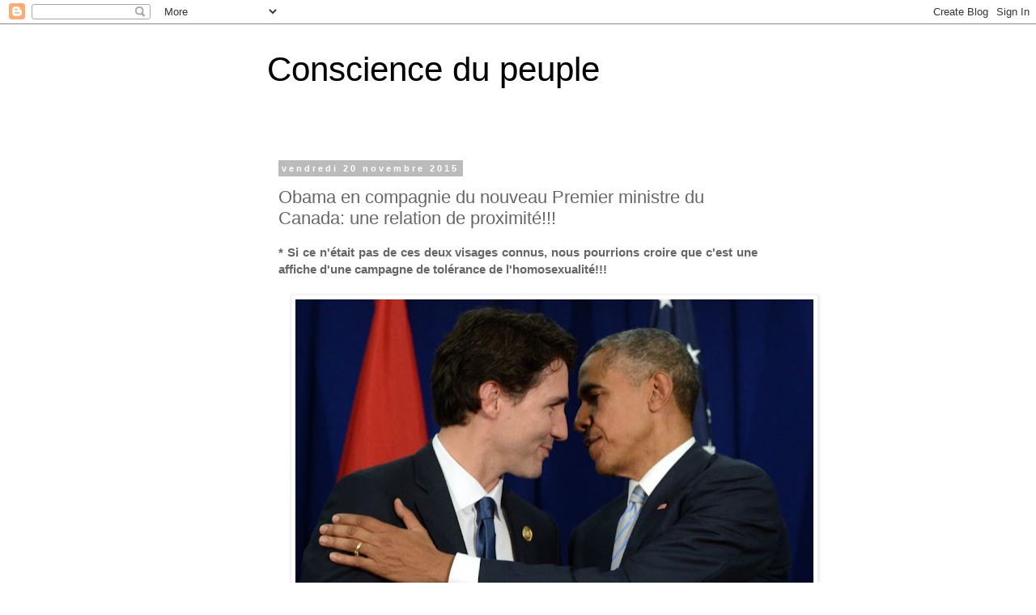

--- FILE ---
content_type: text/html; charset=UTF-8
request_url: https://conscience-du-peuple.blogspot.com/2015/11/obama-en-compagnie-du-nouveau-premier.html
body_size: 21752
content:
<!DOCTYPE html>
<html class='v2' dir='ltr' lang='fr'>
<head>
<link href='https://www.blogger.com/static/v1/widgets/335934321-css_bundle_v2.css' rel='stylesheet' type='text/css'/>
<meta content='width=1100' name='viewport'/>
<meta content='text/html; charset=UTF-8' http-equiv='Content-Type'/>
<meta content='blogger' name='generator'/>
<link href='https://conscience-du-peuple.blogspot.com/favicon.ico' rel='icon' type='image/x-icon'/>
<link href='http://conscience-du-peuple.blogspot.com/2015/11/obama-en-compagnie-du-nouveau-premier.html' rel='canonical'/>
<link rel="alternate" type="application/atom+xml" title="Conscience du peuple - Atom" href="https://conscience-du-peuple.blogspot.com/feeds/posts/default" />
<link rel="alternate" type="application/rss+xml" title="Conscience du peuple - RSS" href="https://conscience-du-peuple.blogspot.com/feeds/posts/default?alt=rss" />
<link rel="service.post" type="application/atom+xml" title="Conscience du peuple - Atom" href="https://www.blogger.com/feeds/6341747704060111058/posts/default" />

<link rel="alternate" type="application/atom+xml" title="Conscience du peuple - Atom" href="https://conscience-du-peuple.blogspot.com/feeds/1702288377343385318/comments/default" />
<!--Can't find substitution for tag [blog.ieCssRetrofitLinks]-->
<link href='https://blogger.googleusercontent.com/img/b/R29vZ2xl/AVvXsEgrwIauk6sW1FNLG9_k4D6SSjo4L0agBN2-_sgtXs0iz2YxnDmCo-6zF19cBMjw4gX9P3vqDbgIaoRTLFkiAKl9SD0gERQBNbauqZ0vSWYRwiw7BT_FiJ32g3rE2ZsJ67j1701RQkO-ArI/s640/obamatrudeau.jpg' rel='image_src'/>
<meta content='http://conscience-du-peuple.blogspot.com/2015/11/obama-en-compagnie-du-nouveau-premier.html' property='og:url'/>
<meta content='Obama en compagnie du nouveau Premier ministre du Canada: une relation de proximité!!!' property='og:title'/>
<meta content='   * Si ce n&#39;était pas de ces deux visages connus, nous pourrions croire que c&#39;est une affiche d&#39;une campagne de tolérance de l&#39;homosexualit...' property='og:description'/>
<meta content='https://blogger.googleusercontent.com/img/b/R29vZ2xl/AVvXsEgrwIauk6sW1FNLG9_k4D6SSjo4L0agBN2-_sgtXs0iz2YxnDmCo-6zF19cBMjw4gX9P3vqDbgIaoRTLFkiAKl9SD0gERQBNbauqZ0vSWYRwiw7BT_FiJ32g3rE2ZsJ67j1701RQkO-ArI/w1200-h630-p-k-no-nu/obamatrudeau.jpg' property='og:image'/>
<title>Conscience du peuple: Obama en compagnie du nouveau Premier ministre du Canada: une relation de proximité!!!</title>
<style id='page-skin-1' type='text/css'><!--
/*
-----------------------------------------------
Blogger Template Style
Name:     Simple
Designer: Blogger
URL:      www.blogger.com
----------------------------------------------- */
/* Content
----------------------------------------------- */
body {
font: normal normal 14px Arial, Tahoma, Helvetica, FreeSans, sans-serif;
color: #666666;
background: #ffffff none no-repeat scroll center center;
padding: 0 0 0 0;
}
html body .region-inner {
min-width: 0;
max-width: 100%;
width: auto;
}
h2 {
font-size: 22px;
}
a:link {
text-decoration:none;
color: #2187bb;
}
a:visited {
text-decoration:none;
color: #888888;
}
a:hover {
text-decoration:underline;
color: #32aaff;
}
.body-fauxcolumn-outer .fauxcolumn-inner {
background: transparent none repeat scroll top left;
_background-image: none;
}
.body-fauxcolumn-outer .cap-top {
position: absolute;
z-index: 1;
height: 400px;
width: 100%;
}
.body-fauxcolumn-outer .cap-top .cap-left {
width: 100%;
background: transparent none repeat-x scroll top left;
_background-image: none;
}
.content-outer {
-moz-box-shadow: 0 0 0 rgba(0, 0, 0, .15);
-webkit-box-shadow: 0 0 0 rgba(0, 0, 0, .15);
-goog-ms-box-shadow: 0 0 0 #333333;
box-shadow: 0 0 0 rgba(0, 0, 0, .15);
margin-bottom: 1px;
}
.content-inner {
padding: 10px 40px;
}
.content-inner {
background-color: #ffffff;
}
/* Header
----------------------------------------------- */
.header-outer {
background: transparent none repeat-x scroll 0 -400px;
_background-image: none;
}
.Header h1 {
font: normal normal 42px Impact, sans-serif;
color: #000000;
text-shadow: 0 0 0 rgba(0, 0, 0, .2);
}
.Header h1 a {
color: #000000;
}
.Header .description {
font-size: 18px;
color: #999999;
}
.header-inner .Header .titlewrapper {
padding: 22px 0;
}
.header-inner .Header .descriptionwrapper {
padding: 0 0;
}
/* Tabs
----------------------------------------------- */
.tabs-inner .section:first-child {
border-top: 0 solid #dddddd;
}
.tabs-inner .section:first-child ul {
margin-top: -1px;
border-top: 1px solid #dddddd;
border-left: 1px solid #dddddd;
border-right: 1px solid #dddddd;
}
.tabs-inner .widget ul {
background: transparent none repeat-x scroll 0 -800px;
_background-image: none;
border-bottom: 1px solid #dddddd;
margin-top: 0;
margin-left: -30px;
margin-right: -30px;
}
.tabs-inner .widget li a {
display: inline-block;
padding: .6em 1em;
font: normal normal 14px Arial, Tahoma, Helvetica, FreeSans, sans-serif;
color: #000000;
border-left: 1px solid #ffffff;
border-right: 1px solid #dddddd;
}
.tabs-inner .widget li:first-child a {
border-left: none;
}
.tabs-inner .widget li.selected a, .tabs-inner .widget li a:hover {
color: #000000;
background-color: #eeeeee;
text-decoration: none;
}
/* Columns
----------------------------------------------- */
.main-outer {
border-top: 0 solid transparent;
}
.fauxcolumn-left-outer .fauxcolumn-inner {
border-right: 1px solid transparent;
}
.fauxcolumn-right-outer .fauxcolumn-inner {
border-left: 1px solid transparent;
}
/* Headings
----------------------------------------------- */
div.widget > h2,
div.widget h2.title {
margin: 0 0 1em 0;
font: normal bold 11px 'Trebuchet MS',Trebuchet,Verdana,sans-serif;
color: #000000;
}
/* Widgets
----------------------------------------------- */
.widget .zippy {
color: #999999;
text-shadow: 2px 2px 1px rgba(0, 0, 0, .1);
}
.widget .popular-posts ul {
list-style: none;
}
/* Posts
----------------------------------------------- */
h2.date-header {
font: normal bold 11px Arial, Tahoma, Helvetica, FreeSans, sans-serif;
}
.date-header span {
background-color: #bbbbbb;
color: #ffffff;
padding: 0.4em;
letter-spacing: 3px;
margin: inherit;
}
.main-inner {
padding-top: 35px;
padding-bottom: 65px;
}
.main-inner .column-center-inner {
padding: 0 0;
}
.main-inner .column-center-inner .section {
margin: 0 1em;
}
.post {
margin: 0 0 45px 0;
}
h3.post-title, .comments h4 {
font: normal normal 22px Arial, Tahoma, Helvetica, FreeSans, sans-serif;
margin: .75em 0 0;
}
.post-body {
font-size: 110%;
line-height: 1.4;
position: relative;
}
.post-body img, .post-body .tr-caption-container, .Profile img, .Image img,
.BlogList .item-thumbnail img {
padding: 2px;
background: #ffffff;
border: 1px solid #eeeeee;
-moz-box-shadow: 1px 1px 5px rgba(0, 0, 0, .1);
-webkit-box-shadow: 1px 1px 5px rgba(0, 0, 0, .1);
box-shadow: 1px 1px 5px rgba(0, 0, 0, .1);
}
.post-body img, .post-body .tr-caption-container {
padding: 5px;
}
.post-body .tr-caption-container {
color: #666666;
}
.post-body .tr-caption-container img {
padding: 0;
background: transparent;
border: none;
-moz-box-shadow: 0 0 0 rgba(0, 0, 0, .1);
-webkit-box-shadow: 0 0 0 rgba(0, 0, 0, .1);
box-shadow: 0 0 0 rgba(0, 0, 0, .1);
}
.post-header {
margin: 0 0 1.5em;
line-height: 1.6;
font-size: 90%;
}
.post-footer {
margin: 20px -2px 0;
padding: 5px 10px;
color: #666666;
background-color: #eeeeee;
border-bottom: 1px solid #eeeeee;
line-height: 1.6;
font-size: 90%;
}
#comments .comment-author {
padding-top: 1.5em;
border-top: 1px solid transparent;
background-position: 0 1.5em;
}
#comments .comment-author:first-child {
padding-top: 0;
border-top: none;
}
.avatar-image-container {
margin: .2em 0 0;
}
#comments .avatar-image-container img {
border: 1px solid #eeeeee;
}
/* Comments
----------------------------------------------- */
.comments .comments-content .icon.blog-author {
background-repeat: no-repeat;
background-image: url([data-uri]);
}
.comments .comments-content .loadmore a {
border-top: 1px solid #999999;
border-bottom: 1px solid #999999;
}
.comments .comment-thread.inline-thread {
background-color: #eeeeee;
}
.comments .continue {
border-top: 2px solid #999999;
}
/* Accents
---------------------------------------------- */
.section-columns td.columns-cell {
border-left: 1px solid transparent;
}
.blog-pager {
background: transparent url(//www.blogblog.com/1kt/simple/paging_dot.png) repeat-x scroll top center;
}
.blog-pager-older-link, .home-link,
.blog-pager-newer-link {
background-color: #ffffff;
padding: 5px;
}
.footer-outer {
border-top: 1px dashed #bbbbbb;
}
/* Mobile
----------------------------------------------- */
body.mobile  {
background-size: auto;
}
.mobile .body-fauxcolumn-outer {
background: transparent none repeat scroll top left;
}
.mobile .body-fauxcolumn-outer .cap-top {
background-size: 100% auto;
}
.mobile .content-outer {
-webkit-box-shadow: 0 0 3px rgba(0, 0, 0, .15);
box-shadow: 0 0 3px rgba(0, 0, 0, .15);
}
.mobile .tabs-inner .widget ul {
margin-left: 0;
margin-right: 0;
}
.mobile .post {
margin: 0;
}
.mobile .main-inner .column-center-inner .section {
margin: 0;
}
.mobile .date-header span {
padding: 0.1em 10px;
margin: 0 -10px;
}
.mobile h3.post-title {
margin: 0;
}
.mobile .blog-pager {
background: transparent none no-repeat scroll top center;
}
.mobile .footer-outer {
border-top: none;
}
.mobile .main-inner, .mobile .footer-inner {
background-color: #ffffff;
}
.mobile-index-contents {
color: #666666;
}
.mobile-link-button {
background-color: #2187bb;
}
.mobile-link-button a:link, .mobile-link-button a:visited {
color: #ffffff;
}
.mobile .tabs-inner .section:first-child {
border-top: none;
}
.mobile .tabs-inner .PageList .widget-content {
background-color: #eeeeee;
color: #000000;
border-top: 1px solid #dddddd;
border-bottom: 1px solid #dddddd;
}
.mobile .tabs-inner .PageList .widget-content .pagelist-arrow {
border-left: 1px solid #dddddd;
}

--></style>
<style id='template-skin-1' type='text/css'><!--
body {
min-width: 700px;
}
.content-outer, .content-fauxcolumn-outer, .region-inner {
min-width: 700px;
max-width: 700px;
_width: 700px;
}
.main-inner .columns {
padding-left: 0px;
padding-right: 0px;
}
.main-inner .fauxcolumn-center-outer {
left: 0px;
right: 0px;
/* IE6 does not respect left and right together */
_width: expression(this.parentNode.offsetWidth -
parseInt("0px") -
parseInt("0px") + 'px');
}
.main-inner .fauxcolumn-left-outer {
width: 0px;
}
.main-inner .fauxcolumn-right-outer {
width: 0px;
}
.main-inner .column-left-outer {
width: 0px;
right: 100%;
margin-left: -0px;
}
.main-inner .column-right-outer {
width: 0px;
margin-right: -0px;
}
#layout {
min-width: 0;
}
#layout .content-outer {
min-width: 0;
width: 800px;
}
#layout .region-inner {
min-width: 0;
width: auto;
}
body#layout div.add_widget {
padding: 8px;
}
body#layout div.add_widget a {
margin-left: 32px;
}
--></style>
<link href='https://www.blogger.com/dyn-css/authorization.css?targetBlogID=6341747704060111058&amp;zx=922f349a-9c21-403a-924a-522770ebdd51' media='none' onload='if(media!=&#39;all&#39;)media=&#39;all&#39;' rel='stylesheet'/><noscript><link href='https://www.blogger.com/dyn-css/authorization.css?targetBlogID=6341747704060111058&amp;zx=922f349a-9c21-403a-924a-522770ebdd51' rel='stylesheet'/></noscript>
<meta name='google-adsense-platform-account' content='ca-host-pub-1556223355139109'/>
<meta name='google-adsense-platform-domain' content='blogspot.com'/>

</head>
<body class='loading variant-simplysimple'>
<div class='navbar section' id='navbar' name='Navbar'><div class='widget Navbar' data-version='1' id='Navbar1'><script type="text/javascript">
    function setAttributeOnload(object, attribute, val) {
      if(window.addEventListener) {
        window.addEventListener('load',
          function(){ object[attribute] = val; }, false);
      } else {
        window.attachEvent('onload', function(){ object[attribute] = val; });
      }
    }
  </script>
<div id="navbar-iframe-container"></div>
<script type="text/javascript" src="https://apis.google.com/js/platform.js"></script>
<script type="text/javascript">
      gapi.load("gapi.iframes:gapi.iframes.style.bubble", function() {
        if (gapi.iframes && gapi.iframes.getContext) {
          gapi.iframes.getContext().openChild({
              url: 'https://www.blogger.com/navbar/6341747704060111058?po\x3d1702288377343385318\x26origin\x3dhttps://conscience-du-peuple.blogspot.com',
              where: document.getElementById("navbar-iframe-container"),
              id: "navbar-iframe"
          });
        }
      });
    </script><script type="text/javascript">
(function() {
var script = document.createElement('script');
script.type = 'text/javascript';
script.src = '//pagead2.googlesyndication.com/pagead/js/google_top_exp.js';
var head = document.getElementsByTagName('head')[0];
if (head) {
head.appendChild(script);
}})();
</script>
</div></div>
<div class='body-fauxcolumns'>
<div class='fauxcolumn-outer body-fauxcolumn-outer'>
<div class='cap-top'>
<div class='cap-left'></div>
<div class='cap-right'></div>
</div>
<div class='fauxborder-left'>
<div class='fauxborder-right'></div>
<div class='fauxcolumn-inner'>
</div>
</div>
<div class='cap-bottom'>
<div class='cap-left'></div>
<div class='cap-right'></div>
</div>
</div>
</div>
<div class='content'>
<div class='content-fauxcolumns'>
<div class='fauxcolumn-outer content-fauxcolumn-outer'>
<div class='cap-top'>
<div class='cap-left'></div>
<div class='cap-right'></div>
</div>
<div class='fauxborder-left'>
<div class='fauxborder-right'></div>
<div class='fauxcolumn-inner'>
</div>
</div>
<div class='cap-bottom'>
<div class='cap-left'></div>
<div class='cap-right'></div>
</div>
</div>
</div>
<div class='content-outer'>
<div class='content-cap-top cap-top'>
<div class='cap-left'></div>
<div class='cap-right'></div>
</div>
<div class='fauxborder-left content-fauxborder-left'>
<div class='fauxborder-right content-fauxborder-right'></div>
<div class='content-inner'>
<header>
<div class='header-outer'>
<div class='header-cap-top cap-top'>
<div class='cap-left'></div>
<div class='cap-right'></div>
</div>
<div class='fauxborder-left header-fauxborder-left'>
<div class='fauxborder-right header-fauxborder-right'></div>
<div class='region-inner header-inner'>
<div class='header section' id='header' name='En-tête'><div class='widget Header' data-version='1' id='Header1'>
<div id='header-inner'>
<div class='titlewrapper'>
<h1 class='title'>
<a href='https://conscience-du-peuple.blogspot.com/'>
Conscience du peuple
</a>
</h1>
</div>
<div class='descriptionwrapper'>
<p class='description'><span>
</span></p>
</div>
</div>
</div></div>
</div>
</div>
<div class='header-cap-bottom cap-bottom'>
<div class='cap-left'></div>
<div class='cap-right'></div>
</div>
</div>
</header>
<div class='tabs-outer'>
<div class='tabs-cap-top cap-top'>
<div class='cap-left'></div>
<div class='cap-right'></div>
</div>
<div class='fauxborder-left tabs-fauxborder-left'>
<div class='fauxborder-right tabs-fauxborder-right'></div>
<div class='region-inner tabs-inner'>
<div class='tabs no-items section' id='crosscol' name='Toutes les colonnes'></div>
<div class='tabs no-items section' id='crosscol-overflow' name='Cross-Column 2'></div>
</div>
</div>
<div class='tabs-cap-bottom cap-bottom'>
<div class='cap-left'></div>
<div class='cap-right'></div>
</div>
</div>
<div class='main-outer'>
<div class='main-cap-top cap-top'>
<div class='cap-left'></div>
<div class='cap-right'></div>
</div>
<div class='fauxborder-left main-fauxborder-left'>
<div class='fauxborder-right main-fauxborder-right'></div>
<div class='region-inner main-inner'>
<div class='columns fauxcolumns'>
<div class='fauxcolumn-outer fauxcolumn-center-outer'>
<div class='cap-top'>
<div class='cap-left'></div>
<div class='cap-right'></div>
</div>
<div class='fauxborder-left'>
<div class='fauxborder-right'></div>
<div class='fauxcolumn-inner'>
</div>
</div>
<div class='cap-bottom'>
<div class='cap-left'></div>
<div class='cap-right'></div>
</div>
</div>
<div class='fauxcolumn-outer fauxcolumn-left-outer'>
<div class='cap-top'>
<div class='cap-left'></div>
<div class='cap-right'></div>
</div>
<div class='fauxborder-left'>
<div class='fauxborder-right'></div>
<div class='fauxcolumn-inner'>
</div>
</div>
<div class='cap-bottom'>
<div class='cap-left'></div>
<div class='cap-right'></div>
</div>
</div>
<div class='fauxcolumn-outer fauxcolumn-right-outer'>
<div class='cap-top'>
<div class='cap-left'></div>
<div class='cap-right'></div>
</div>
<div class='fauxborder-left'>
<div class='fauxborder-right'></div>
<div class='fauxcolumn-inner'>
</div>
</div>
<div class='cap-bottom'>
<div class='cap-left'></div>
<div class='cap-right'></div>
</div>
</div>
<!-- corrects IE6 width calculation -->
<div class='columns-inner'>
<div class='column-center-outer'>
<div class='column-center-inner'>
<div class='main section' id='main' name='Principal'><div class='widget Blog' data-version='1' id='Blog1'>
<div class='blog-posts hfeed'>

          <div class="date-outer">
        
<h2 class='date-header'><span>vendredi 20 novembre 2015</span></h2>

          <div class="date-posts">
        
<div class='post-outer'>
<div class='post hentry uncustomized-post-template' itemprop='blogPost' itemscope='itemscope' itemtype='http://schema.org/BlogPosting'>
<meta content='https://blogger.googleusercontent.com/img/b/R29vZ2xl/AVvXsEgrwIauk6sW1FNLG9_k4D6SSjo4L0agBN2-_sgtXs0iz2YxnDmCo-6zF19cBMjw4gX9P3vqDbgIaoRTLFkiAKl9SD0gERQBNbauqZ0vSWYRwiw7BT_FiJ32g3rE2ZsJ67j1701RQkO-ArI/s640/obamatrudeau.jpg' itemprop='image_url'/>
<meta content='6341747704060111058' itemprop='blogId'/>
<meta content='1702288377343385318' itemprop='postId'/>
<a name='1702288377343385318'></a>
<h3 class='post-title entry-title' itemprop='name'>
Obama en compagnie du nouveau Premier ministre du Canada: une relation de proximité!!!
</h3>
<div class='post-header'>
<div class='post-header-line-1'></div>
</div>
<div class='post-body entry-content' id='post-body-1702288377343385318' itemprop='description articleBody'>
<div class="separator" style="clear: both; text-align: center;">
</div>
<div style="text-align: justify;">
<b style="font-family: Arial, Helvetica, sans-serif;">* Si ce n'était pas de ces deux visages connus, nous pourrions croire que c'est une affiche d'une campagne de tolérance de l'homosexualité!!!</b></div>
<br /><a href="https://blogger.googleusercontent.com/img/b/R29vZ2xl/AVvXsEgrwIauk6sW1FNLG9_k4D6SSjo4L0agBN2-_sgtXs0iz2YxnDmCo-6zF19cBMjw4gX9P3vqDbgIaoRTLFkiAKl9SD0gERQBNbauqZ0vSWYRwiw7BT_FiJ32g3rE2ZsJ67j1701RQkO-ArI/s1600/obamatrudeau.jpg" imageanchor="1" style="margin-left: 1em; margin-right: 1em;"><img border="0" height="412" src="https://blogger.googleusercontent.com/img/b/R29vZ2xl/AVvXsEgrwIauk6sW1FNLG9_k4D6SSjo4L0agBN2-_sgtXs0iz2YxnDmCo-6zF19cBMjw4gX9P3vqDbgIaoRTLFkiAKl9SD0gERQBNbauqZ0vSWYRwiw7BT_FiJ32g3rE2ZsJ67j1701RQkO-ArI/s640/obamatrudeau.jpg" width="640" /></a><br />
<br />
<span style="font-family: Times, Times New Roman, serif;"><a href="http://www.ledevoir.com/international/actualites-internationales/455677/sommet-asie-pacifique-ptp-et-terrorisme-au-centre-des-entretiens-entre-trudeau-et-obama">http://www.ledevoir.com/international/actualites-internationales/455677/sommet-asie-pacifique-ptp-et-terrorisme-au-centre-des-entretiens-entre-trudeau-et-obama</a></span>
<div style='clear: both;'></div>
</div>
<div class='post-footer'>
<div class='post-footer-line post-footer-line-1'>
<span class='post-author vcard'>
Publié par
<span class='fn' itemprop='author' itemscope='itemscope' itemtype='http://schema.org/Person'>
<meta content='https://www.blogger.com/profile/10743029445182141446' itemprop='url'/>
<a class='g-profile' href='https://www.blogger.com/profile/10743029445182141446' rel='author' title='author profile'>
<span itemprop='name'>Isabelle</span>
</a>
</span>
</span>
<span class='post-timestamp'>
à
<meta content='http://conscience-du-peuple.blogspot.com/2015/11/obama-en-compagnie-du-nouveau-premier.html' itemprop='url'/>
<a class='timestamp-link' href='https://conscience-du-peuple.blogspot.com/2015/11/obama-en-compagnie-du-nouveau-premier.html' rel='bookmark' title='permanent link'><abbr class='published' itemprop='datePublished' title='2015-11-20T20:40:00-08:00'>20:40</abbr></a>
</span>
<span class='post-comment-link'>
</span>
<span class='post-icons'>
<span class='item-action'>
<a href='https://www.blogger.com/email-post/6341747704060111058/1702288377343385318' title='Envoyer l&#39;article par e-mail'>
<img alt='' class='icon-action' height='13' src='https://resources.blogblog.com/img/icon18_email.gif' width='18'/>
</a>
</span>
<span class='item-control blog-admin pid-832379903'>
<a href='https://www.blogger.com/post-edit.g?blogID=6341747704060111058&postID=1702288377343385318&from=pencil' title='Modifier l&#39;article'>
<img alt='' class='icon-action' height='18' src='https://resources.blogblog.com/img/icon18_edit_allbkg.gif' width='18'/>
</a>
</span>
</span>
<div class='post-share-buttons goog-inline-block'>
<a class='goog-inline-block share-button sb-email' href='https://www.blogger.com/share-post.g?blogID=6341747704060111058&postID=1702288377343385318&target=email' target='_blank' title='Envoyer par e-mail'><span class='share-button-link-text'>Envoyer par e-mail</span></a><a class='goog-inline-block share-button sb-blog' href='https://www.blogger.com/share-post.g?blogID=6341747704060111058&postID=1702288377343385318&target=blog' onclick='window.open(this.href, "_blank", "height=270,width=475"); return false;' target='_blank' title='BlogThis!'><span class='share-button-link-text'>BlogThis!</span></a><a class='goog-inline-block share-button sb-twitter' href='https://www.blogger.com/share-post.g?blogID=6341747704060111058&postID=1702288377343385318&target=twitter' target='_blank' title='Partager sur X'><span class='share-button-link-text'>Partager sur X</span></a><a class='goog-inline-block share-button sb-facebook' href='https://www.blogger.com/share-post.g?blogID=6341747704060111058&postID=1702288377343385318&target=facebook' onclick='window.open(this.href, "_blank", "height=430,width=640"); return false;' target='_blank' title='Partager sur Facebook'><span class='share-button-link-text'>Partager sur Facebook</span></a><a class='goog-inline-block share-button sb-pinterest' href='https://www.blogger.com/share-post.g?blogID=6341747704060111058&postID=1702288377343385318&target=pinterest' target='_blank' title='Partager sur Pinterest'><span class='share-button-link-text'>Partager sur Pinterest</span></a>
</div>
</div>
<div class='post-footer-line post-footer-line-2'>
<span class='post-labels'>
</span>
</div>
<div class='post-footer-line post-footer-line-3'>
<span class='post-location'>
</span>
</div>
</div>
</div>
<div class='comments' id='comments'>
<a name='comments'></a>
<h4>2&#160;commentaires:</h4>
<div class='comments-content'>
<script async='async' src='' type='text/javascript'></script>
<script type='text/javascript'>
    (function() {
      var items = null;
      var msgs = null;
      var config = {};

// <![CDATA[
      var cursor = null;
      if (items && items.length > 0) {
        cursor = parseInt(items[items.length - 1].timestamp) + 1;
      }

      var bodyFromEntry = function(entry) {
        var text = (entry &&
                    ((entry.content && entry.content.$t) ||
                     (entry.summary && entry.summary.$t))) ||
            '';
        if (entry && entry.gd$extendedProperty) {
          for (var k in entry.gd$extendedProperty) {
            if (entry.gd$extendedProperty[k].name == 'blogger.contentRemoved') {
              return '<span class="deleted-comment">' + text + '</span>';
            }
          }
        }
        return text;
      }

      var parse = function(data) {
        cursor = null;
        var comments = [];
        if (data && data.feed && data.feed.entry) {
          for (var i = 0, entry; entry = data.feed.entry[i]; i++) {
            var comment = {};
            // comment ID, parsed out of the original id format
            var id = /blog-(\d+).post-(\d+)/.exec(entry.id.$t);
            comment.id = id ? id[2] : null;
            comment.body = bodyFromEntry(entry);
            comment.timestamp = Date.parse(entry.published.$t) + '';
            if (entry.author && entry.author.constructor === Array) {
              var auth = entry.author[0];
              if (auth) {
                comment.author = {
                  name: (auth.name ? auth.name.$t : undefined),
                  profileUrl: (auth.uri ? auth.uri.$t : undefined),
                  avatarUrl: (auth.gd$image ? auth.gd$image.src : undefined)
                };
              }
            }
            if (entry.link) {
              if (entry.link[2]) {
                comment.link = comment.permalink = entry.link[2].href;
              }
              if (entry.link[3]) {
                var pid = /.*comments\/default\/(\d+)\?.*/.exec(entry.link[3].href);
                if (pid && pid[1]) {
                  comment.parentId = pid[1];
                }
              }
            }
            comment.deleteclass = 'item-control blog-admin';
            if (entry.gd$extendedProperty) {
              for (var k in entry.gd$extendedProperty) {
                if (entry.gd$extendedProperty[k].name == 'blogger.itemClass') {
                  comment.deleteclass += ' ' + entry.gd$extendedProperty[k].value;
                } else if (entry.gd$extendedProperty[k].name == 'blogger.displayTime') {
                  comment.displayTime = entry.gd$extendedProperty[k].value;
                }
              }
            }
            comments.push(comment);
          }
        }
        return comments;
      };

      var paginator = function(callback) {
        if (hasMore()) {
          var url = config.feed + '?alt=json&v=2&orderby=published&reverse=false&max-results=50';
          if (cursor) {
            url += '&published-min=' + new Date(cursor).toISOString();
          }
          window.bloggercomments = function(data) {
            var parsed = parse(data);
            cursor = parsed.length < 50 ? null
                : parseInt(parsed[parsed.length - 1].timestamp) + 1
            callback(parsed);
            window.bloggercomments = null;
          }
          url += '&callback=bloggercomments';
          var script = document.createElement('script');
          script.type = 'text/javascript';
          script.src = url;
          document.getElementsByTagName('head')[0].appendChild(script);
        }
      };
      var hasMore = function() {
        return !!cursor;
      };
      var getMeta = function(key, comment) {
        if ('iswriter' == key) {
          var matches = !!comment.author
              && comment.author.name == config.authorName
              && comment.author.profileUrl == config.authorUrl;
          return matches ? 'true' : '';
        } else if ('deletelink' == key) {
          return config.baseUri + '/comment/delete/'
               + config.blogId + '/' + comment.id;
        } else if ('deleteclass' == key) {
          return comment.deleteclass;
        }
        return '';
      };

      var replybox = null;
      var replyUrlParts = null;
      var replyParent = undefined;

      var onReply = function(commentId, domId) {
        if (replybox == null) {
          // lazily cache replybox, and adjust to suit this style:
          replybox = document.getElementById('comment-editor');
          if (replybox != null) {
            replybox.height = '250px';
            replybox.style.display = 'block';
            replyUrlParts = replybox.src.split('#');
          }
        }
        if (replybox && (commentId !== replyParent)) {
          replybox.src = '';
          document.getElementById(domId).insertBefore(replybox, null);
          replybox.src = replyUrlParts[0]
              + (commentId ? '&parentID=' + commentId : '')
              + '#' + replyUrlParts[1];
          replyParent = commentId;
        }
      };

      var hash = (window.location.hash || '#').substring(1);
      var startThread, targetComment;
      if (/^comment-form_/.test(hash)) {
        startThread = hash.substring('comment-form_'.length);
      } else if (/^c[0-9]+$/.test(hash)) {
        targetComment = hash.substring(1);
      }

      // Configure commenting API:
      var configJso = {
        'maxDepth': config.maxThreadDepth
      };
      var provider = {
        'id': config.postId,
        'data': items,
        'loadNext': paginator,
        'hasMore': hasMore,
        'getMeta': getMeta,
        'onReply': onReply,
        'rendered': true,
        'initComment': targetComment,
        'initReplyThread': startThread,
        'config': configJso,
        'messages': msgs
      };

      var render = function() {
        if (window.goog && window.goog.comments) {
          var holder = document.getElementById('comment-holder');
          window.goog.comments.render(holder, provider);
        }
      };

      // render now, or queue to render when library loads:
      if (window.goog && window.goog.comments) {
        render();
      } else {
        window.goog = window.goog || {};
        window.goog.comments = window.goog.comments || {};
        window.goog.comments.loadQueue = window.goog.comments.loadQueue || [];
        window.goog.comments.loadQueue.push(render);
      }
    })();
// ]]>
  </script>
<div id='comment-holder'>
<div class="comment-thread toplevel-thread"><ol id="top-ra"><li class="comment" id="c6843688708706364634"><div class="avatar-image-container"><img src="" alt=""/></div><div class="comment-block"><div class="comment-header"><cite class="user">Jean Marc</cite><span class="icon user "></span><span class="datetime secondary-text"><a rel="nofollow" href="https://conscience-du-peuple.blogspot.com/2015/11/obama-en-compagnie-du-nouveau-premier.html?showComment=1448142575420#c6843688708706364634">21 novembre 2015 à 13:49</a></span></div><p class="comment-content">franchement on peut s&#39;interroger ????</p><span class="comment-actions secondary-text"><a class="comment-reply" target="_self" data-comment-id="6843688708706364634">Répondre</a><span class="item-control blog-admin blog-admin pid-122366617"><a target="_self" href="https://www.blogger.com/comment/delete/6341747704060111058/6843688708706364634">Supprimer</a></span></span></div><div class="comment-replies"><div id="c6843688708706364634-rt" class="comment-thread inline-thread hidden"><span class="thread-toggle thread-expanded"><span class="thread-arrow"></span><span class="thread-count"><a target="_self">Réponses</a></span></span><ol id="c6843688708706364634-ra" class="thread-chrome thread-expanded"><div></div><div id="c6843688708706364634-continue" class="continue"><a class="comment-reply" target="_self" data-comment-id="6843688708706364634">Répondre</a></div></ol></div></div><div class="comment-replybox-single" id="c6843688708706364634-ce"></div></li><li class="comment" id="c3143770009156702820"><div class="avatar-image-container"><img src="" alt=""/></div><div class="comment-block"><div class="comment-header"><cite class="user">Anonyme</cite><span class="icon user "></span><span class="datetime secondary-text"><a rel="nofollow" href="https://conscience-du-peuple.blogspot.com/2015/11/obama-en-compagnie-du-nouveau-premier.html?showComment=1448149147337#c3143770009156702820">21 novembre 2015 à 15:39</a></span></div><p class="comment-content">Les puissants se soutiennent entre eux, et tant qu&#39;ils ont ce soutien, le peuple passe ensuite...</p><span class="comment-actions secondary-text"><a class="comment-reply" target="_self" data-comment-id="3143770009156702820">Répondre</a><span class="item-control blog-admin blog-admin pid-122366617"><a target="_self" href="https://www.blogger.com/comment/delete/6341747704060111058/3143770009156702820">Supprimer</a></span></span></div><div class="comment-replies"><div id="c3143770009156702820-rt" class="comment-thread inline-thread hidden"><span class="thread-toggle thread-expanded"><span class="thread-arrow"></span><span class="thread-count"><a target="_self">Réponses</a></span></span><ol id="c3143770009156702820-ra" class="thread-chrome thread-expanded"><div></div><div id="c3143770009156702820-continue" class="continue"><a class="comment-reply" target="_self" data-comment-id="3143770009156702820">Répondre</a></div></ol></div></div><div class="comment-replybox-single" id="c3143770009156702820-ce"></div></li></ol><div id="top-continue" class="continue"><a class="comment-reply" target="_self">Ajouter un commentaire</a></div><div class="comment-replybox-thread" id="top-ce"></div><div class="loadmore hidden" data-post-id="1702288377343385318"><a target="_self">Charger la suite...</a></div></div>
</div>
</div>
<p class='comment-footer'>
<div class='comment-form'>
<a name='comment-form'></a>
<p>
</p>
<a href='https://www.blogger.com/comment/frame/6341747704060111058?po=1702288377343385318&hl=fr&saa=85391&origin=https://conscience-du-peuple.blogspot.com' id='comment-editor-src'></a>
<iframe allowtransparency='true' class='blogger-iframe-colorize blogger-comment-from-post' frameborder='0' height='410px' id='comment-editor' name='comment-editor' src='' width='100%'></iframe>
<script src='https://www.blogger.com/static/v1/jsbin/2830521187-comment_from_post_iframe.js' type='text/javascript'></script>
<script type='text/javascript'>
      BLOG_CMT_createIframe('https://www.blogger.com/rpc_relay.html');
    </script>
</div>
</p>
<div id='backlinks-container'>
<div id='Blog1_backlinks-container'>
</div>
</div>
</div>
</div>

        </div></div>
      
</div>
<div class='blog-pager' id='blog-pager'>
<span id='blog-pager-newer-link'>
<a class='blog-pager-newer-link' href='https://conscience-du-peuple.blogspot.com/2015/11/chine-attentat-islamiste-45-terroristes.html' id='Blog1_blog-pager-newer-link' title='Article plus récent'>Article plus récent</a>
</span>
<span id='blog-pager-older-link'>
<a class='blog-pager-older-link' href='https://conscience-du-peuple.blogspot.com/2015/11/une-lumiere-spot-light-est-vue-et.html' id='Blog1_blog-pager-older-link' title='Article plus ancien'>Article plus ancien</a>
</span>
<a class='home-link' href='https://conscience-du-peuple.blogspot.com/'>Accueil</a>
</div>
<div class='clear'></div>
<div class='post-feeds'>
<div class='feed-links'>
Inscription à :
<a class='feed-link' href='https://conscience-du-peuple.blogspot.com/feeds/1702288377343385318/comments/default' target='_blank' type='application/atom+xml'>Publier les commentaires (Atom)</a>
</div>
</div>
</div><div class='widget BlogArchive' data-version='1' id='BlogArchive1'>
<h2>Archives du blog</h2>
<div class='widget-content'>
<div id='ArchiveList'>
<div id='BlogArchive1_ArchiveList'>
<ul class='hierarchy'>
<li class='archivedate collapsed'>
<a class='toggle' href='javascript:void(0)'>
<span class='zippy'>

        &#9658;&#160;
      
</span>
</a>
<a class='post-count-link' href='https://conscience-du-peuple.blogspot.com/2026/'>
2026
</a>
<span class='post-count' dir='ltr'>(47)</span>
<ul class='hierarchy'>
<li class='archivedate collapsed'>
<a class='toggle' href='javascript:void(0)'>
<span class='zippy'>

        &#9658;&#160;
      
</span>
</a>
<a class='post-count-link' href='https://conscience-du-peuple.blogspot.com/2026/01/'>
janvier
</a>
<span class='post-count' dir='ltr'>(47)</span>
</li>
</ul>
</li>
</ul>
<ul class='hierarchy'>
<li class='archivedate collapsed'>
<a class='toggle' href='javascript:void(0)'>
<span class='zippy'>

        &#9658;&#160;
      
</span>
</a>
<a class='post-count-link' href='https://conscience-du-peuple.blogspot.com/2025/'>
2025
</a>
<span class='post-count' dir='ltr'>(918)</span>
<ul class='hierarchy'>
<li class='archivedate collapsed'>
<a class='toggle' href='javascript:void(0)'>
<span class='zippy'>

        &#9658;&#160;
      
</span>
</a>
<a class='post-count-link' href='https://conscience-du-peuple.blogspot.com/2025/12/'>
décembre
</a>
<span class='post-count' dir='ltr'>(32)</span>
</li>
</ul>
<ul class='hierarchy'>
<li class='archivedate collapsed'>
<a class='toggle' href='javascript:void(0)'>
<span class='zippy'>

        &#9658;&#160;
      
</span>
</a>
<a class='post-count-link' href='https://conscience-du-peuple.blogspot.com/2025/11/'>
novembre
</a>
<span class='post-count' dir='ltr'>(51)</span>
</li>
</ul>
<ul class='hierarchy'>
<li class='archivedate collapsed'>
<a class='toggle' href='javascript:void(0)'>
<span class='zippy'>

        &#9658;&#160;
      
</span>
</a>
<a class='post-count-link' href='https://conscience-du-peuple.blogspot.com/2025/10/'>
octobre
</a>
<span class='post-count' dir='ltr'>(73)</span>
</li>
</ul>
<ul class='hierarchy'>
<li class='archivedate collapsed'>
<a class='toggle' href='javascript:void(0)'>
<span class='zippy'>

        &#9658;&#160;
      
</span>
</a>
<a class='post-count-link' href='https://conscience-du-peuple.blogspot.com/2025/09/'>
septembre
</a>
<span class='post-count' dir='ltr'>(37)</span>
</li>
</ul>
<ul class='hierarchy'>
<li class='archivedate collapsed'>
<a class='toggle' href='javascript:void(0)'>
<span class='zippy'>

        &#9658;&#160;
      
</span>
</a>
<a class='post-count-link' href='https://conscience-du-peuple.blogspot.com/2025/08/'>
août
</a>
<span class='post-count' dir='ltr'>(10)</span>
</li>
</ul>
<ul class='hierarchy'>
<li class='archivedate collapsed'>
<a class='toggle' href='javascript:void(0)'>
<span class='zippy'>

        &#9658;&#160;
      
</span>
</a>
<a class='post-count-link' href='https://conscience-du-peuple.blogspot.com/2025/07/'>
juillet
</a>
<span class='post-count' dir='ltr'>(66)</span>
</li>
</ul>
<ul class='hierarchy'>
<li class='archivedate collapsed'>
<a class='toggle' href='javascript:void(0)'>
<span class='zippy'>

        &#9658;&#160;
      
</span>
</a>
<a class='post-count-link' href='https://conscience-du-peuple.blogspot.com/2025/06/'>
juin
</a>
<span class='post-count' dir='ltr'>(149)</span>
</li>
</ul>
<ul class='hierarchy'>
<li class='archivedate collapsed'>
<a class='toggle' href='javascript:void(0)'>
<span class='zippy'>

        &#9658;&#160;
      
</span>
</a>
<a class='post-count-link' href='https://conscience-du-peuple.blogspot.com/2025/05/'>
mai
</a>
<span class='post-count' dir='ltr'>(98)</span>
</li>
</ul>
<ul class='hierarchy'>
<li class='archivedate collapsed'>
<a class='toggle' href='javascript:void(0)'>
<span class='zippy'>

        &#9658;&#160;
      
</span>
</a>
<a class='post-count-link' href='https://conscience-du-peuple.blogspot.com/2025/04/'>
avril
</a>
<span class='post-count' dir='ltr'>(94)</span>
</li>
</ul>
<ul class='hierarchy'>
<li class='archivedate collapsed'>
<a class='toggle' href='javascript:void(0)'>
<span class='zippy'>

        &#9658;&#160;
      
</span>
</a>
<a class='post-count-link' href='https://conscience-du-peuple.blogspot.com/2025/03/'>
mars
</a>
<span class='post-count' dir='ltr'>(126)</span>
</li>
</ul>
<ul class='hierarchy'>
<li class='archivedate collapsed'>
<a class='toggle' href='javascript:void(0)'>
<span class='zippy'>

        &#9658;&#160;
      
</span>
</a>
<a class='post-count-link' href='https://conscience-du-peuple.blogspot.com/2025/02/'>
février
</a>
<span class='post-count' dir='ltr'>(92)</span>
</li>
</ul>
<ul class='hierarchy'>
<li class='archivedate collapsed'>
<a class='toggle' href='javascript:void(0)'>
<span class='zippy'>

        &#9658;&#160;
      
</span>
</a>
<a class='post-count-link' href='https://conscience-du-peuple.blogspot.com/2025/01/'>
janvier
</a>
<span class='post-count' dir='ltr'>(90)</span>
</li>
</ul>
</li>
</ul>
<ul class='hierarchy'>
<li class='archivedate collapsed'>
<a class='toggle' href='javascript:void(0)'>
<span class='zippy'>

        &#9658;&#160;
      
</span>
</a>
<a class='post-count-link' href='https://conscience-du-peuple.blogspot.com/2024/'>
2024
</a>
<span class='post-count' dir='ltr'>(937)</span>
<ul class='hierarchy'>
<li class='archivedate collapsed'>
<a class='toggle' href='javascript:void(0)'>
<span class='zippy'>

        &#9658;&#160;
      
</span>
</a>
<a class='post-count-link' href='https://conscience-du-peuple.blogspot.com/2024/12/'>
décembre
</a>
<span class='post-count' dir='ltr'>(83)</span>
</li>
</ul>
<ul class='hierarchy'>
<li class='archivedate collapsed'>
<a class='toggle' href='javascript:void(0)'>
<span class='zippy'>

        &#9658;&#160;
      
</span>
</a>
<a class='post-count-link' href='https://conscience-du-peuple.blogspot.com/2024/11/'>
novembre
</a>
<span class='post-count' dir='ltr'>(125)</span>
</li>
</ul>
<ul class='hierarchy'>
<li class='archivedate collapsed'>
<a class='toggle' href='javascript:void(0)'>
<span class='zippy'>

        &#9658;&#160;
      
</span>
</a>
<a class='post-count-link' href='https://conscience-du-peuple.blogspot.com/2024/10/'>
octobre
</a>
<span class='post-count' dir='ltr'>(78)</span>
</li>
</ul>
<ul class='hierarchy'>
<li class='archivedate collapsed'>
<a class='toggle' href='javascript:void(0)'>
<span class='zippy'>

        &#9658;&#160;
      
</span>
</a>
<a class='post-count-link' href='https://conscience-du-peuple.blogspot.com/2024/09/'>
septembre
</a>
<span class='post-count' dir='ltr'>(77)</span>
</li>
</ul>
<ul class='hierarchy'>
<li class='archivedate collapsed'>
<a class='toggle' href='javascript:void(0)'>
<span class='zippy'>

        &#9658;&#160;
      
</span>
</a>
<a class='post-count-link' href='https://conscience-du-peuple.blogspot.com/2024/08/'>
août
</a>
<span class='post-count' dir='ltr'>(96)</span>
</li>
</ul>
<ul class='hierarchy'>
<li class='archivedate collapsed'>
<a class='toggle' href='javascript:void(0)'>
<span class='zippy'>

        &#9658;&#160;
      
</span>
</a>
<a class='post-count-link' href='https://conscience-du-peuple.blogspot.com/2024/07/'>
juillet
</a>
<span class='post-count' dir='ltr'>(80)</span>
</li>
</ul>
<ul class='hierarchy'>
<li class='archivedate collapsed'>
<a class='toggle' href='javascript:void(0)'>
<span class='zippy'>

        &#9658;&#160;
      
</span>
</a>
<a class='post-count-link' href='https://conscience-du-peuple.blogspot.com/2024/06/'>
juin
</a>
<span class='post-count' dir='ltr'>(73)</span>
</li>
</ul>
<ul class='hierarchy'>
<li class='archivedate collapsed'>
<a class='toggle' href='javascript:void(0)'>
<span class='zippy'>

        &#9658;&#160;
      
</span>
</a>
<a class='post-count-link' href='https://conscience-du-peuple.blogspot.com/2024/05/'>
mai
</a>
<span class='post-count' dir='ltr'>(72)</span>
</li>
</ul>
<ul class='hierarchy'>
<li class='archivedate collapsed'>
<a class='toggle' href='javascript:void(0)'>
<span class='zippy'>

        &#9658;&#160;
      
</span>
</a>
<a class='post-count-link' href='https://conscience-du-peuple.blogspot.com/2024/04/'>
avril
</a>
<span class='post-count' dir='ltr'>(34)</span>
</li>
</ul>
<ul class='hierarchy'>
<li class='archivedate collapsed'>
<a class='toggle' href='javascript:void(0)'>
<span class='zippy'>

        &#9658;&#160;
      
</span>
</a>
<a class='post-count-link' href='https://conscience-du-peuple.blogspot.com/2024/03/'>
mars
</a>
<span class='post-count' dir='ltr'>(73)</span>
</li>
</ul>
<ul class='hierarchy'>
<li class='archivedate collapsed'>
<a class='toggle' href='javascript:void(0)'>
<span class='zippy'>

        &#9658;&#160;
      
</span>
</a>
<a class='post-count-link' href='https://conscience-du-peuple.blogspot.com/2024/02/'>
février
</a>
<span class='post-count' dir='ltr'>(80)</span>
</li>
</ul>
<ul class='hierarchy'>
<li class='archivedate collapsed'>
<a class='toggle' href='javascript:void(0)'>
<span class='zippy'>

        &#9658;&#160;
      
</span>
</a>
<a class='post-count-link' href='https://conscience-du-peuple.blogspot.com/2024/01/'>
janvier
</a>
<span class='post-count' dir='ltr'>(66)</span>
</li>
</ul>
</li>
</ul>
<ul class='hierarchy'>
<li class='archivedate collapsed'>
<a class='toggle' href='javascript:void(0)'>
<span class='zippy'>

        &#9658;&#160;
      
</span>
</a>
<a class='post-count-link' href='https://conscience-du-peuple.blogspot.com/2023/'>
2023
</a>
<span class='post-count' dir='ltr'>(476)</span>
<ul class='hierarchy'>
<li class='archivedate collapsed'>
<a class='toggle' href='javascript:void(0)'>
<span class='zippy'>

        &#9658;&#160;
      
</span>
</a>
<a class='post-count-link' href='https://conscience-du-peuple.blogspot.com/2023/12/'>
décembre
</a>
<span class='post-count' dir='ltr'>(40)</span>
</li>
</ul>
<ul class='hierarchy'>
<li class='archivedate collapsed'>
<a class='toggle' href='javascript:void(0)'>
<span class='zippy'>

        &#9658;&#160;
      
</span>
</a>
<a class='post-count-link' href='https://conscience-du-peuple.blogspot.com/2023/11/'>
novembre
</a>
<span class='post-count' dir='ltr'>(64)</span>
</li>
</ul>
<ul class='hierarchy'>
<li class='archivedate collapsed'>
<a class='toggle' href='javascript:void(0)'>
<span class='zippy'>

        &#9658;&#160;
      
</span>
</a>
<a class='post-count-link' href='https://conscience-du-peuple.blogspot.com/2023/10/'>
octobre
</a>
<span class='post-count' dir='ltr'>(64)</span>
</li>
</ul>
<ul class='hierarchy'>
<li class='archivedate collapsed'>
<a class='toggle' href='javascript:void(0)'>
<span class='zippy'>

        &#9658;&#160;
      
</span>
</a>
<a class='post-count-link' href='https://conscience-du-peuple.blogspot.com/2023/09/'>
septembre
</a>
<span class='post-count' dir='ltr'>(39)</span>
</li>
</ul>
<ul class='hierarchy'>
<li class='archivedate collapsed'>
<a class='toggle' href='javascript:void(0)'>
<span class='zippy'>

        &#9658;&#160;
      
</span>
</a>
<a class='post-count-link' href='https://conscience-du-peuple.blogspot.com/2023/08/'>
août
</a>
<span class='post-count' dir='ltr'>(37)</span>
</li>
</ul>
<ul class='hierarchy'>
<li class='archivedate collapsed'>
<a class='toggle' href='javascript:void(0)'>
<span class='zippy'>

        &#9658;&#160;
      
</span>
</a>
<a class='post-count-link' href='https://conscience-du-peuple.blogspot.com/2023/07/'>
juillet
</a>
<span class='post-count' dir='ltr'>(39)</span>
</li>
</ul>
<ul class='hierarchy'>
<li class='archivedate collapsed'>
<a class='toggle' href='javascript:void(0)'>
<span class='zippy'>

        &#9658;&#160;
      
</span>
</a>
<a class='post-count-link' href='https://conscience-du-peuple.blogspot.com/2023/06/'>
juin
</a>
<span class='post-count' dir='ltr'>(36)</span>
</li>
</ul>
<ul class='hierarchy'>
<li class='archivedate collapsed'>
<a class='toggle' href='javascript:void(0)'>
<span class='zippy'>

        &#9658;&#160;
      
</span>
</a>
<a class='post-count-link' href='https://conscience-du-peuple.blogspot.com/2023/05/'>
mai
</a>
<span class='post-count' dir='ltr'>(29)</span>
</li>
</ul>
<ul class='hierarchy'>
<li class='archivedate collapsed'>
<a class='toggle' href='javascript:void(0)'>
<span class='zippy'>

        &#9658;&#160;
      
</span>
</a>
<a class='post-count-link' href='https://conscience-du-peuple.blogspot.com/2023/04/'>
avril
</a>
<span class='post-count' dir='ltr'>(26)</span>
</li>
</ul>
<ul class='hierarchy'>
<li class='archivedate collapsed'>
<a class='toggle' href='javascript:void(0)'>
<span class='zippy'>

        &#9658;&#160;
      
</span>
</a>
<a class='post-count-link' href='https://conscience-du-peuple.blogspot.com/2023/03/'>
mars
</a>
<span class='post-count' dir='ltr'>(32)</span>
</li>
</ul>
<ul class='hierarchy'>
<li class='archivedate collapsed'>
<a class='toggle' href='javascript:void(0)'>
<span class='zippy'>

        &#9658;&#160;
      
</span>
</a>
<a class='post-count-link' href='https://conscience-du-peuple.blogspot.com/2023/02/'>
février
</a>
<span class='post-count' dir='ltr'>(40)</span>
</li>
</ul>
<ul class='hierarchy'>
<li class='archivedate collapsed'>
<a class='toggle' href='javascript:void(0)'>
<span class='zippy'>

        &#9658;&#160;
      
</span>
</a>
<a class='post-count-link' href='https://conscience-du-peuple.blogspot.com/2023/01/'>
janvier
</a>
<span class='post-count' dir='ltr'>(30)</span>
</li>
</ul>
</li>
</ul>
<ul class='hierarchy'>
<li class='archivedate collapsed'>
<a class='toggle' href='javascript:void(0)'>
<span class='zippy'>

        &#9658;&#160;
      
</span>
</a>
<a class='post-count-link' href='https://conscience-du-peuple.blogspot.com/2022/'>
2022
</a>
<span class='post-count' dir='ltr'>(473)</span>
<ul class='hierarchy'>
<li class='archivedate collapsed'>
<a class='toggle' href='javascript:void(0)'>
<span class='zippy'>

        &#9658;&#160;
      
</span>
</a>
<a class='post-count-link' href='https://conscience-du-peuple.blogspot.com/2022/12/'>
décembre
</a>
<span class='post-count' dir='ltr'>(38)</span>
</li>
</ul>
<ul class='hierarchy'>
<li class='archivedate collapsed'>
<a class='toggle' href='javascript:void(0)'>
<span class='zippy'>

        &#9658;&#160;
      
</span>
</a>
<a class='post-count-link' href='https://conscience-du-peuple.blogspot.com/2022/11/'>
novembre
</a>
<span class='post-count' dir='ltr'>(40)</span>
</li>
</ul>
<ul class='hierarchy'>
<li class='archivedate collapsed'>
<a class='toggle' href='javascript:void(0)'>
<span class='zippy'>

        &#9658;&#160;
      
</span>
</a>
<a class='post-count-link' href='https://conscience-du-peuple.blogspot.com/2022/10/'>
octobre
</a>
<span class='post-count' dir='ltr'>(90)</span>
</li>
</ul>
<ul class='hierarchy'>
<li class='archivedate collapsed'>
<a class='toggle' href='javascript:void(0)'>
<span class='zippy'>

        &#9658;&#160;
      
</span>
</a>
<a class='post-count-link' href='https://conscience-du-peuple.blogspot.com/2022/09/'>
septembre
</a>
<span class='post-count' dir='ltr'>(63)</span>
</li>
</ul>
<ul class='hierarchy'>
<li class='archivedate collapsed'>
<a class='toggle' href='javascript:void(0)'>
<span class='zippy'>

        &#9658;&#160;
      
</span>
</a>
<a class='post-count-link' href='https://conscience-du-peuple.blogspot.com/2022/08/'>
août
</a>
<span class='post-count' dir='ltr'>(33)</span>
</li>
</ul>
<ul class='hierarchy'>
<li class='archivedate collapsed'>
<a class='toggle' href='javascript:void(0)'>
<span class='zippy'>

        &#9658;&#160;
      
</span>
</a>
<a class='post-count-link' href='https://conscience-du-peuple.blogspot.com/2022/07/'>
juillet
</a>
<span class='post-count' dir='ltr'>(39)</span>
</li>
</ul>
<ul class='hierarchy'>
<li class='archivedate collapsed'>
<a class='toggle' href='javascript:void(0)'>
<span class='zippy'>

        &#9658;&#160;
      
</span>
</a>
<a class='post-count-link' href='https://conscience-du-peuple.blogspot.com/2022/06/'>
juin
</a>
<span class='post-count' dir='ltr'>(34)</span>
</li>
</ul>
<ul class='hierarchy'>
<li class='archivedate collapsed'>
<a class='toggle' href='javascript:void(0)'>
<span class='zippy'>

        &#9658;&#160;
      
</span>
</a>
<a class='post-count-link' href='https://conscience-du-peuple.blogspot.com/2022/05/'>
mai
</a>
<span class='post-count' dir='ltr'>(27)</span>
</li>
</ul>
<ul class='hierarchy'>
<li class='archivedate collapsed'>
<a class='toggle' href='javascript:void(0)'>
<span class='zippy'>

        &#9658;&#160;
      
</span>
</a>
<a class='post-count-link' href='https://conscience-du-peuple.blogspot.com/2022/04/'>
avril
</a>
<span class='post-count' dir='ltr'>(27)</span>
</li>
</ul>
<ul class='hierarchy'>
<li class='archivedate collapsed'>
<a class='toggle' href='javascript:void(0)'>
<span class='zippy'>

        &#9658;&#160;
      
</span>
</a>
<a class='post-count-link' href='https://conscience-du-peuple.blogspot.com/2022/03/'>
mars
</a>
<span class='post-count' dir='ltr'>(29)</span>
</li>
</ul>
<ul class='hierarchy'>
<li class='archivedate collapsed'>
<a class='toggle' href='javascript:void(0)'>
<span class='zippy'>

        &#9658;&#160;
      
</span>
</a>
<a class='post-count-link' href='https://conscience-du-peuple.blogspot.com/2022/02/'>
février
</a>
<span class='post-count' dir='ltr'>(31)</span>
</li>
</ul>
<ul class='hierarchy'>
<li class='archivedate collapsed'>
<a class='toggle' href='javascript:void(0)'>
<span class='zippy'>

        &#9658;&#160;
      
</span>
</a>
<a class='post-count-link' href='https://conscience-du-peuple.blogspot.com/2022/01/'>
janvier
</a>
<span class='post-count' dir='ltr'>(22)</span>
</li>
</ul>
</li>
</ul>
<ul class='hierarchy'>
<li class='archivedate collapsed'>
<a class='toggle' href='javascript:void(0)'>
<span class='zippy'>

        &#9658;&#160;
      
</span>
</a>
<a class='post-count-link' href='https://conscience-du-peuple.blogspot.com/2021/'>
2021
</a>
<span class='post-count' dir='ltr'>(573)</span>
<ul class='hierarchy'>
<li class='archivedate collapsed'>
<a class='toggle' href='javascript:void(0)'>
<span class='zippy'>

        &#9658;&#160;
      
</span>
</a>
<a class='post-count-link' href='https://conscience-du-peuple.blogspot.com/2021/12/'>
décembre
</a>
<span class='post-count' dir='ltr'>(35)</span>
</li>
</ul>
<ul class='hierarchy'>
<li class='archivedate collapsed'>
<a class='toggle' href='javascript:void(0)'>
<span class='zippy'>

        &#9658;&#160;
      
</span>
</a>
<a class='post-count-link' href='https://conscience-du-peuple.blogspot.com/2021/11/'>
novembre
</a>
<span class='post-count' dir='ltr'>(54)</span>
</li>
</ul>
<ul class='hierarchy'>
<li class='archivedate collapsed'>
<a class='toggle' href='javascript:void(0)'>
<span class='zippy'>

        &#9658;&#160;
      
</span>
</a>
<a class='post-count-link' href='https://conscience-du-peuple.blogspot.com/2021/10/'>
octobre
</a>
<span class='post-count' dir='ltr'>(39)</span>
</li>
</ul>
<ul class='hierarchy'>
<li class='archivedate collapsed'>
<a class='toggle' href='javascript:void(0)'>
<span class='zippy'>

        &#9658;&#160;
      
</span>
</a>
<a class='post-count-link' href='https://conscience-du-peuple.blogspot.com/2021/09/'>
septembre
</a>
<span class='post-count' dir='ltr'>(37)</span>
</li>
</ul>
<ul class='hierarchy'>
<li class='archivedate collapsed'>
<a class='toggle' href='javascript:void(0)'>
<span class='zippy'>

        &#9658;&#160;
      
</span>
</a>
<a class='post-count-link' href='https://conscience-du-peuple.blogspot.com/2021/08/'>
août
</a>
<span class='post-count' dir='ltr'>(44)</span>
</li>
</ul>
<ul class='hierarchy'>
<li class='archivedate collapsed'>
<a class='toggle' href='javascript:void(0)'>
<span class='zippy'>

        &#9658;&#160;
      
</span>
</a>
<a class='post-count-link' href='https://conscience-du-peuple.blogspot.com/2021/07/'>
juillet
</a>
<span class='post-count' dir='ltr'>(65)</span>
</li>
</ul>
<ul class='hierarchy'>
<li class='archivedate collapsed'>
<a class='toggle' href='javascript:void(0)'>
<span class='zippy'>

        &#9658;&#160;
      
</span>
</a>
<a class='post-count-link' href='https://conscience-du-peuple.blogspot.com/2021/06/'>
juin
</a>
<span class='post-count' dir='ltr'>(49)</span>
</li>
</ul>
<ul class='hierarchy'>
<li class='archivedate collapsed'>
<a class='toggle' href='javascript:void(0)'>
<span class='zippy'>

        &#9658;&#160;
      
</span>
</a>
<a class='post-count-link' href='https://conscience-du-peuple.blogspot.com/2021/05/'>
mai
</a>
<span class='post-count' dir='ltr'>(41)</span>
</li>
</ul>
<ul class='hierarchy'>
<li class='archivedate collapsed'>
<a class='toggle' href='javascript:void(0)'>
<span class='zippy'>

        &#9658;&#160;
      
</span>
</a>
<a class='post-count-link' href='https://conscience-du-peuple.blogspot.com/2021/04/'>
avril
</a>
<span class='post-count' dir='ltr'>(64)</span>
</li>
</ul>
<ul class='hierarchy'>
<li class='archivedate collapsed'>
<a class='toggle' href='javascript:void(0)'>
<span class='zippy'>

        &#9658;&#160;
      
</span>
</a>
<a class='post-count-link' href='https://conscience-du-peuple.blogspot.com/2021/03/'>
mars
</a>
<span class='post-count' dir='ltr'>(53)</span>
</li>
</ul>
<ul class='hierarchy'>
<li class='archivedate collapsed'>
<a class='toggle' href='javascript:void(0)'>
<span class='zippy'>

        &#9658;&#160;
      
</span>
</a>
<a class='post-count-link' href='https://conscience-du-peuple.blogspot.com/2021/02/'>
février
</a>
<span class='post-count' dir='ltr'>(39)</span>
</li>
</ul>
<ul class='hierarchy'>
<li class='archivedate collapsed'>
<a class='toggle' href='javascript:void(0)'>
<span class='zippy'>

        &#9658;&#160;
      
</span>
</a>
<a class='post-count-link' href='https://conscience-du-peuple.blogspot.com/2021/01/'>
janvier
</a>
<span class='post-count' dir='ltr'>(53)</span>
</li>
</ul>
</li>
</ul>
<ul class='hierarchy'>
<li class='archivedate collapsed'>
<a class='toggle' href='javascript:void(0)'>
<span class='zippy'>

        &#9658;&#160;
      
</span>
</a>
<a class='post-count-link' href='https://conscience-du-peuple.blogspot.com/2020/'>
2020
</a>
<span class='post-count' dir='ltr'>(644)</span>
<ul class='hierarchy'>
<li class='archivedate collapsed'>
<a class='toggle' href='javascript:void(0)'>
<span class='zippy'>

        &#9658;&#160;
      
</span>
</a>
<a class='post-count-link' href='https://conscience-du-peuple.blogspot.com/2020/12/'>
décembre
</a>
<span class='post-count' dir='ltr'>(98)</span>
</li>
</ul>
<ul class='hierarchy'>
<li class='archivedate collapsed'>
<a class='toggle' href='javascript:void(0)'>
<span class='zippy'>

        &#9658;&#160;
      
</span>
</a>
<a class='post-count-link' href='https://conscience-du-peuple.blogspot.com/2020/11/'>
novembre
</a>
<span class='post-count' dir='ltr'>(91)</span>
</li>
</ul>
<ul class='hierarchy'>
<li class='archivedate collapsed'>
<a class='toggle' href='javascript:void(0)'>
<span class='zippy'>

        &#9658;&#160;
      
</span>
</a>
<a class='post-count-link' href='https://conscience-du-peuple.blogspot.com/2020/10/'>
octobre
</a>
<span class='post-count' dir='ltr'>(61)</span>
</li>
</ul>
<ul class='hierarchy'>
<li class='archivedate collapsed'>
<a class='toggle' href='javascript:void(0)'>
<span class='zippy'>

        &#9658;&#160;
      
</span>
</a>
<a class='post-count-link' href='https://conscience-du-peuple.blogspot.com/2020/09/'>
septembre
</a>
<span class='post-count' dir='ltr'>(61)</span>
</li>
</ul>
<ul class='hierarchy'>
<li class='archivedate collapsed'>
<a class='toggle' href='javascript:void(0)'>
<span class='zippy'>

        &#9658;&#160;
      
</span>
</a>
<a class='post-count-link' href='https://conscience-du-peuple.blogspot.com/2020/08/'>
août
</a>
<span class='post-count' dir='ltr'>(49)</span>
</li>
</ul>
<ul class='hierarchy'>
<li class='archivedate collapsed'>
<a class='toggle' href='javascript:void(0)'>
<span class='zippy'>

        &#9658;&#160;
      
</span>
</a>
<a class='post-count-link' href='https://conscience-du-peuple.blogspot.com/2020/07/'>
juillet
</a>
<span class='post-count' dir='ltr'>(59)</span>
</li>
</ul>
<ul class='hierarchy'>
<li class='archivedate collapsed'>
<a class='toggle' href='javascript:void(0)'>
<span class='zippy'>

        &#9658;&#160;
      
</span>
</a>
<a class='post-count-link' href='https://conscience-du-peuple.blogspot.com/2020/06/'>
juin
</a>
<span class='post-count' dir='ltr'>(48)</span>
</li>
</ul>
<ul class='hierarchy'>
<li class='archivedate collapsed'>
<a class='toggle' href='javascript:void(0)'>
<span class='zippy'>

        &#9658;&#160;
      
</span>
</a>
<a class='post-count-link' href='https://conscience-du-peuple.blogspot.com/2020/05/'>
mai
</a>
<span class='post-count' dir='ltr'>(76)</span>
</li>
</ul>
<ul class='hierarchy'>
<li class='archivedate collapsed'>
<a class='toggle' href='javascript:void(0)'>
<span class='zippy'>

        &#9658;&#160;
      
</span>
</a>
<a class='post-count-link' href='https://conscience-du-peuple.blogspot.com/2020/04/'>
avril
</a>
<span class='post-count' dir='ltr'>(63)</span>
</li>
</ul>
<ul class='hierarchy'>
<li class='archivedate collapsed'>
<a class='toggle' href='javascript:void(0)'>
<span class='zippy'>

        &#9658;&#160;
      
</span>
</a>
<a class='post-count-link' href='https://conscience-du-peuple.blogspot.com/2020/03/'>
mars
</a>
<span class='post-count' dir='ltr'>(17)</span>
</li>
</ul>
<ul class='hierarchy'>
<li class='archivedate collapsed'>
<a class='toggle' href='javascript:void(0)'>
<span class='zippy'>

        &#9658;&#160;
      
</span>
</a>
<a class='post-count-link' href='https://conscience-du-peuple.blogspot.com/2020/02/'>
février
</a>
<span class='post-count' dir='ltr'>(21)</span>
</li>
</ul>
</li>
</ul>
<ul class='hierarchy'>
<li class='archivedate collapsed'>
<a class='toggle' href='javascript:void(0)'>
<span class='zippy'>

        &#9658;&#160;
      
</span>
</a>
<a class='post-count-link' href='https://conscience-du-peuple.blogspot.com/2019/'>
2019
</a>
<span class='post-count' dir='ltr'>(61)</span>
<ul class='hierarchy'>
<li class='archivedate collapsed'>
<a class='toggle' href='javascript:void(0)'>
<span class='zippy'>

        &#9658;&#160;
      
</span>
</a>
<a class='post-count-link' href='https://conscience-du-peuple.blogspot.com/2019/04/'>
avril
</a>
<span class='post-count' dir='ltr'>(15)</span>
</li>
</ul>
<ul class='hierarchy'>
<li class='archivedate collapsed'>
<a class='toggle' href='javascript:void(0)'>
<span class='zippy'>

        &#9658;&#160;
      
</span>
</a>
<a class='post-count-link' href='https://conscience-du-peuple.blogspot.com/2019/03/'>
mars
</a>
<span class='post-count' dir='ltr'>(17)</span>
</li>
</ul>
<ul class='hierarchy'>
<li class='archivedate collapsed'>
<a class='toggle' href='javascript:void(0)'>
<span class='zippy'>

        &#9658;&#160;
      
</span>
</a>
<a class='post-count-link' href='https://conscience-du-peuple.blogspot.com/2019/02/'>
février
</a>
<span class='post-count' dir='ltr'>(9)</span>
</li>
</ul>
<ul class='hierarchy'>
<li class='archivedate collapsed'>
<a class='toggle' href='javascript:void(0)'>
<span class='zippy'>

        &#9658;&#160;
      
</span>
</a>
<a class='post-count-link' href='https://conscience-du-peuple.blogspot.com/2019/01/'>
janvier
</a>
<span class='post-count' dir='ltr'>(20)</span>
</li>
</ul>
</li>
</ul>
<ul class='hierarchy'>
<li class='archivedate collapsed'>
<a class='toggle' href='javascript:void(0)'>
<span class='zippy'>

        &#9658;&#160;
      
</span>
</a>
<a class='post-count-link' href='https://conscience-du-peuple.blogspot.com/2018/'>
2018
</a>
<span class='post-count' dir='ltr'>(459)</span>
<ul class='hierarchy'>
<li class='archivedate collapsed'>
<a class='toggle' href='javascript:void(0)'>
<span class='zippy'>

        &#9658;&#160;
      
</span>
</a>
<a class='post-count-link' href='https://conscience-du-peuple.blogspot.com/2018/12/'>
décembre
</a>
<span class='post-count' dir='ltr'>(38)</span>
</li>
</ul>
<ul class='hierarchy'>
<li class='archivedate collapsed'>
<a class='toggle' href='javascript:void(0)'>
<span class='zippy'>

        &#9658;&#160;
      
</span>
</a>
<a class='post-count-link' href='https://conscience-du-peuple.blogspot.com/2018/11/'>
novembre
</a>
<span class='post-count' dir='ltr'>(52)</span>
</li>
</ul>
<ul class='hierarchy'>
<li class='archivedate collapsed'>
<a class='toggle' href='javascript:void(0)'>
<span class='zippy'>

        &#9658;&#160;
      
</span>
</a>
<a class='post-count-link' href='https://conscience-du-peuple.blogspot.com/2018/10/'>
octobre
</a>
<span class='post-count' dir='ltr'>(61)</span>
</li>
</ul>
<ul class='hierarchy'>
<li class='archivedate collapsed'>
<a class='toggle' href='javascript:void(0)'>
<span class='zippy'>

        &#9658;&#160;
      
</span>
</a>
<a class='post-count-link' href='https://conscience-du-peuple.blogspot.com/2018/09/'>
septembre
</a>
<span class='post-count' dir='ltr'>(36)</span>
</li>
</ul>
<ul class='hierarchy'>
<li class='archivedate collapsed'>
<a class='toggle' href='javascript:void(0)'>
<span class='zippy'>

        &#9658;&#160;
      
</span>
</a>
<a class='post-count-link' href='https://conscience-du-peuple.blogspot.com/2018/08/'>
août
</a>
<span class='post-count' dir='ltr'>(48)</span>
</li>
</ul>
<ul class='hierarchy'>
<li class='archivedate collapsed'>
<a class='toggle' href='javascript:void(0)'>
<span class='zippy'>

        &#9658;&#160;
      
</span>
</a>
<a class='post-count-link' href='https://conscience-du-peuple.blogspot.com/2018/07/'>
juillet
</a>
<span class='post-count' dir='ltr'>(1)</span>
</li>
</ul>
<ul class='hierarchy'>
<li class='archivedate collapsed'>
<a class='toggle' href='javascript:void(0)'>
<span class='zippy'>

        &#9658;&#160;
      
</span>
</a>
<a class='post-count-link' href='https://conscience-du-peuple.blogspot.com/2018/06/'>
juin
</a>
<span class='post-count' dir='ltr'>(19)</span>
</li>
</ul>
<ul class='hierarchy'>
<li class='archivedate collapsed'>
<a class='toggle' href='javascript:void(0)'>
<span class='zippy'>

        &#9658;&#160;
      
</span>
</a>
<a class='post-count-link' href='https://conscience-du-peuple.blogspot.com/2018/05/'>
mai
</a>
<span class='post-count' dir='ltr'>(26)</span>
</li>
</ul>
<ul class='hierarchy'>
<li class='archivedate collapsed'>
<a class='toggle' href='javascript:void(0)'>
<span class='zippy'>

        &#9658;&#160;
      
</span>
</a>
<a class='post-count-link' href='https://conscience-du-peuple.blogspot.com/2018/04/'>
avril
</a>
<span class='post-count' dir='ltr'>(45)</span>
</li>
</ul>
<ul class='hierarchy'>
<li class='archivedate collapsed'>
<a class='toggle' href='javascript:void(0)'>
<span class='zippy'>

        &#9658;&#160;
      
</span>
</a>
<a class='post-count-link' href='https://conscience-du-peuple.blogspot.com/2018/03/'>
mars
</a>
<span class='post-count' dir='ltr'>(44)</span>
</li>
</ul>
<ul class='hierarchy'>
<li class='archivedate collapsed'>
<a class='toggle' href='javascript:void(0)'>
<span class='zippy'>

        &#9658;&#160;
      
</span>
</a>
<a class='post-count-link' href='https://conscience-du-peuple.blogspot.com/2018/02/'>
février
</a>
<span class='post-count' dir='ltr'>(27)</span>
</li>
</ul>
<ul class='hierarchy'>
<li class='archivedate collapsed'>
<a class='toggle' href='javascript:void(0)'>
<span class='zippy'>

        &#9658;&#160;
      
</span>
</a>
<a class='post-count-link' href='https://conscience-du-peuple.blogspot.com/2018/01/'>
janvier
</a>
<span class='post-count' dir='ltr'>(62)</span>
</li>
</ul>
</li>
</ul>
<ul class='hierarchy'>
<li class='archivedate collapsed'>
<a class='toggle' href='javascript:void(0)'>
<span class='zippy'>

        &#9658;&#160;
      
</span>
</a>
<a class='post-count-link' href='https://conscience-du-peuple.blogspot.com/2017/'>
2017
</a>
<span class='post-count' dir='ltr'>(852)</span>
<ul class='hierarchy'>
<li class='archivedate collapsed'>
<a class='toggle' href='javascript:void(0)'>
<span class='zippy'>

        &#9658;&#160;
      
</span>
</a>
<a class='post-count-link' href='https://conscience-du-peuple.blogspot.com/2017/12/'>
décembre
</a>
<span class='post-count' dir='ltr'>(76)</span>
</li>
</ul>
<ul class='hierarchy'>
<li class='archivedate collapsed'>
<a class='toggle' href='javascript:void(0)'>
<span class='zippy'>

        &#9658;&#160;
      
</span>
</a>
<a class='post-count-link' href='https://conscience-du-peuple.blogspot.com/2017/11/'>
novembre
</a>
<span class='post-count' dir='ltr'>(51)</span>
</li>
</ul>
<ul class='hierarchy'>
<li class='archivedate collapsed'>
<a class='toggle' href='javascript:void(0)'>
<span class='zippy'>

        &#9658;&#160;
      
</span>
</a>
<a class='post-count-link' href='https://conscience-du-peuple.blogspot.com/2017/10/'>
octobre
</a>
<span class='post-count' dir='ltr'>(60)</span>
</li>
</ul>
<ul class='hierarchy'>
<li class='archivedate collapsed'>
<a class='toggle' href='javascript:void(0)'>
<span class='zippy'>

        &#9658;&#160;
      
</span>
</a>
<a class='post-count-link' href='https://conscience-du-peuple.blogspot.com/2017/09/'>
septembre
</a>
<span class='post-count' dir='ltr'>(123)</span>
</li>
</ul>
<ul class='hierarchy'>
<li class='archivedate collapsed'>
<a class='toggle' href='javascript:void(0)'>
<span class='zippy'>

        &#9658;&#160;
      
</span>
</a>
<a class='post-count-link' href='https://conscience-du-peuple.blogspot.com/2017/08/'>
août
</a>
<span class='post-count' dir='ltr'>(89)</span>
</li>
</ul>
<ul class='hierarchy'>
<li class='archivedate collapsed'>
<a class='toggle' href='javascript:void(0)'>
<span class='zippy'>

        &#9658;&#160;
      
</span>
</a>
<a class='post-count-link' href='https://conscience-du-peuple.blogspot.com/2017/07/'>
juillet
</a>
<span class='post-count' dir='ltr'>(65)</span>
</li>
</ul>
<ul class='hierarchy'>
<li class='archivedate collapsed'>
<a class='toggle' href='javascript:void(0)'>
<span class='zippy'>

        &#9658;&#160;
      
</span>
</a>
<a class='post-count-link' href='https://conscience-du-peuple.blogspot.com/2017/06/'>
juin
</a>
<span class='post-count' dir='ltr'>(42)</span>
</li>
</ul>
<ul class='hierarchy'>
<li class='archivedate collapsed'>
<a class='toggle' href='javascript:void(0)'>
<span class='zippy'>

        &#9658;&#160;
      
</span>
</a>
<a class='post-count-link' href='https://conscience-du-peuple.blogspot.com/2017/05/'>
mai
</a>
<span class='post-count' dir='ltr'>(68)</span>
</li>
</ul>
<ul class='hierarchy'>
<li class='archivedate collapsed'>
<a class='toggle' href='javascript:void(0)'>
<span class='zippy'>

        &#9658;&#160;
      
</span>
</a>
<a class='post-count-link' href='https://conscience-du-peuple.blogspot.com/2017/04/'>
avril
</a>
<span class='post-count' dir='ltr'>(105)</span>
</li>
</ul>
<ul class='hierarchy'>
<li class='archivedate collapsed'>
<a class='toggle' href='javascript:void(0)'>
<span class='zippy'>

        &#9658;&#160;
      
</span>
</a>
<a class='post-count-link' href='https://conscience-du-peuple.blogspot.com/2017/03/'>
mars
</a>
<span class='post-count' dir='ltr'>(44)</span>
</li>
</ul>
<ul class='hierarchy'>
<li class='archivedate collapsed'>
<a class='toggle' href='javascript:void(0)'>
<span class='zippy'>

        &#9658;&#160;
      
</span>
</a>
<a class='post-count-link' href='https://conscience-du-peuple.blogspot.com/2017/02/'>
février
</a>
<span class='post-count' dir='ltr'>(55)</span>
</li>
</ul>
<ul class='hierarchy'>
<li class='archivedate collapsed'>
<a class='toggle' href='javascript:void(0)'>
<span class='zippy'>

        &#9658;&#160;
      
</span>
</a>
<a class='post-count-link' href='https://conscience-du-peuple.blogspot.com/2017/01/'>
janvier
</a>
<span class='post-count' dir='ltr'>(74)</span>
</li>
</ul>
</li>
</ul>
<ul class='hierarchy'>
<li class='archivedate collapsed'>
<a class='toggle' href='javascript:void(0)'>
<span class='zippy'>

        &#9658;&#160;
      
</span>
</a>
<a class='post-count-link' href='https://conscience-du-peuple.blogspot.com/2016/'>
2016
</a>
<span class='post-count' dir='ltr'>(957)</span>
<ul class='hierarchy'>
<li class='archivedate collapsed'>
<a class='toggle' href='javascript:void(0)'>
<span class='zippy'>

        &#9658;&#160;
      
</span>
</a>
<a class='post-count-link' href='https://conscience-du-peuple.blogspot.com/2016/12/'>
décembre
</a>
<span class='post-count' dir='ltr'>(66)</span>
</li>
</ul>
<ul class='hierarchy'>
<li class='archivedate collapsed'>
<a class='toggle' href='javascript:void(0)'>
<span class='zippy'>

        &#9658;&#160;
      
</span>
</a>
<a class='post-count-link' href='https://conscience-du-peuple.blogspot.com/2016/11/'>
novembre
</a>
<span class='post-count' dir='ltr'>(64)</span>
</li>
</ul>
<ul class='hierarchy'>
<li class='archivedate collapsed'>
<a class='toggle' href='javascript:void(0)'>
<span class='zippy'>

        &#9658;&#160;
      
</span>
</a>
<a class='post-count-link' href='https://conscience-du-peuple.blogspot.com/2016/10/'>
octobre
</a>
<span class='post-count' dir='ltr'>(75)</span>
</li>
</ul>
<ul class='hierarchy'>
<li class='archivedate collapsed'>
<a class='toggle' href='javascript:void(0)'>
<span class='zippy'>

        &#9658;&#160;
      
</span>
</a>
<a class='post-count-link' href='https://conscience-du-peuple.blogspot.com/2016/09/'>
septembre
</a>
<span class='post-count' dir='ltr'>(68)</span>
</li>
</ul>
<ul class='hierarchy'>
<li class='archivedate collapsed'>
<a class='toggle' href='javascript:void(0)'>
<span class='zippy'>

        &#9658;&#160;
      
</span>
</a>
<a class='post-count-link' href='https://conscience-du-peuple.blogspot.com/2016/08/'>
août
</a>
<span class='post-count' dir='ltr'>(64)</span>
</li>
</ul>
<ul class='hierarchy'>
<li class='archivedate collapsed'>
<a class='toggle' href='javascript:void(0)'>
<span class='zippy'>

        &#9658;&#160;
      
</span>
</a>
<a class='post-count-link' href='https://conscience-du-peuple.blogspot.com/2016/07/'>
juillet
</a>
<span class='post-count' dir='ltr'>(106)</span>
</li>
</ul>
<ul class='hierarchy'>
<li class='archivedate collapsed'>
<a class='toggle' href='javascript:void(0)'>
<span class='zippy'>

        &#9658;&#160;
      
</span>
</a>
<a class='post-count-link' href='https://conscience-du-peuple.blogspot.com/2016/06/'>
juin
</a>
<span class='post-count' dir='ltr'>(73)</span>
</li>
</ul>
<ul class='hierarchy'>
<li class='archivedate collapsed'>
<a class='toggle' href='javascript:void(0)'>
<span class='zippy'>

        &#9658;&#160;
      
</span>
</a>
<a class='post-count-link' href='https://conscience-du-peuple.blogspot.com/2016/05/'>
mai
</a>
<span class='post-count' dir='ltr'>(70)</span>
</li>
</ul>
<ul class='hierarchy'>
<li class='archivedate collapsed'>
<a class='toggle' href='javascript:void(0)'>
<span class='zippy'>

        &#9658;&#160;
      
</span>
</a>
<a class='post-count-link' href='https://conscience-du-peuple.blogspot.com/2016/04/'>
avril
</a>
<span class='post-count' dir='ltr'>(70)</span>
</li>
</ul>
<ul class='hierarchy'>
<li class='archivedate collapsed'>
<a class='toggle' href='javascript:void(0)'>
<span class='zippy'>

        &#9658;&#160;
      
</span>
</a>
<a class='post-count-link' href='https://conscience-du-peuple.blogspot.com/2016/03/'>
mars
</a>
<span class='post-count' dir='ltr'>(94)</span>
</li>
</ul>
<ul class='hierarchy'>
<li class='archivedate collapsed'>
<a class='toggle' href='javascript:void(0)'>
<span class='zippy'>

        &#9658;&#160;
      
</span>
</a>
<a class='post-count-link' href='https://conscience-du-peuple.blogspot.com/2016/02/'>
février
</a>
<span class='post-count' dir='ltr'>(122)</span>
</li>
</ul>
<ul class='hierarchy'>
<li class='archivedate collapsed'>
<a class='toggle' href='javascript:void(0)'>
<span class='zippy'>

        &#9658;&#160;
      
</span>
</a>
<a class='post-count-link' href='https://conscience-du-peuple.blogspot.com/2016/01/'>
janvier
</a>
<span class='post-count' dir='ltr'>(85)</span>
</li>
</ul>
</li>
</ul>
<ul class='hierarchy'>
<li class='archivedate expanded'>
<a class='toggle' href='javascript:void(0)'>
<span class='zippy toggle-open'>

        &#9660;&#160;
      
</span>
</a>
<a class='post-count-link' href='https://conscience-du-peuple.blogspot.com/2015/'>
2015
</a>
<span class='post-count' dir='ltr'>(994)</span>
<ul class='hierarchy'>
<li class='archivedate collapsed'>
<a class='toggle' href='javascript:void(0)'>
<span class='zippy'>

        &#9658;&#160;
      
</span>
</a>
<a class='post-count-link' href='https://conscience-du-peuple.blogspot.com/2015/12/'>
décembre
</a>
<span class='post-count' dir='ltr'>(57)</span>
</li>
</ul>
<ul class='hierarchy'>
<li class='archivedate expanded'>
<a class='toggle' href='javascript:void(0)'>
<span class='zippy toggle-open'>

        &#9660;&#160;
      
</span>
</a>
<a class='post-count-link' href='https://conscience-du-peuple.blogspot.com/2015/11/'>
novembre
</a>
<span class='post-count' dir='ltr'>(131)</span>
<ul class='posts'>
<li><a href='https://conscience-du-peuple.blogspot.com/2015/11/avion-russe-abattu-pour-la-russie-la.html'>Avion russe abattu : pour la Russie, la Turquie a ...</a></li>
<li><a href='https://conscience-du-peuple.blogspot.com/2015/11/pierre-carli-medecin-chef-du-samu-de.html'>Pierre Carli, médecin chef du SAMU de Paris, décla...</a></li>
<li><a href='https://conscience-du-peuple.blogspot.com/2015/11/le-pape-la-mosquee-de-bangui-chretiens.html'>Le pape à la mosquée de Bangui : &quot;Chrétiens et mus...</a></li>
<li><a href='https://conscience-du-peuple.blogspot.com/2015/11/la-russie-et-les-usa-risquent-de.html'>La Russie et les USA risquent de déclencher une gu...</a></li>
<li><a href='https://conscience-du-peuple.blogspot.com/2015/11/selon-une-source-la-turquie-bloquerait.html'>Selon un média russe, la Turquie bloquerait le pas...</a></li>
<li><a href='https://conscience-du-peuple.blogspot.com/2015/11/les-turcs-avertis-de-ne-se-deplacer-en.html'>Les Turcs avertissent de ne se déplacer en Russie ...</a></li>
<li><a href='https://conscience-du-peuple.blogspot.com/2015/11/apres-les-technologies-porter-voici-les.html'>Après les technologies à porter, voici les technol...</a></li>
<li><a href='https://conscience-du-peuple.blogspot.com/2015/11/selon-un-media-la-russie-aurait.html'>Selon un média, la Russie aurait bombardé plus tôt...</a></li>
<li><a href='https://conscience-du-peuple.blogspot.com/2015/11/refugies-accord-sur-une-aide-de-3.html'>Réfugiés: accord sur une aide de 3 milliards d&#39;eur...</a></li>
<li><a href='https://conscience-du-peuple.blogspot.com/2015/11/le-vaccin-contre-la-grippe-saisonniere.html'>Le vaccin contre la grippe saisonnière, envoyé à u...</a></li>
<li><a href='https://conscience-du-peuple.blogspot.com/2015/11/bisbilles-menaces-et-mesures-de.html'>Bisbilles, menaces et mesures de rétorsion entre l...</a></li>
<li><a href='https://conscience-du-peuple.blogspot.com/2015/11/vivre-en-securite-ca-veut-aussi-dire-ca.html'>Vivre en sécurité ça veut aussi dire ça...</a></li>
<li><a href='https://conscience-du-peuple.blogspot.com/2015/11/la-plus-recente-video-hollywoodienne-de.html'>La plus récente vidéo &quot;hollywoodienne&quot; de l&#39;État i...</a></li>
<li><a href='https://conscience-du-peuple.blogspot.com/2015/11/pres-de-800-armes-destination-de-la.html'>Près de 800 armes à destination de la Belgique sai...</a></li>
<li><a href='https://conscience-du-peuple.blogspot.com/2015/11/fusillade-au-colorado-des-echanges-de.html'>Fusillade au Colorado: des échanges de tirs toujou...</a></li>
<li><a href='https://conscience-du-peuple.blogspot.com/2015/11/les-chasseurs-turcs-f-16-avaient.html'>Les chasseurs turcs F-16 avaient planifié d&#8217;abattr...</a></li>
<li><a href='https://conscience-du-peuple.blogspot.com/2015/11/la-plus-recente-video-de-letat.html'>La plus récente vidéo de l&#39;État islamique: aussi r...</a></li>
<li><a href='https://conscience-du-peuple.blogspot.com/2015/11/syrie-washington-inquiet-du-deploiement.html'>Syrie: Washington &quot;inquiet&quot; du déploiement de miss...</a></li>
<li><a href='https://conscience-du-peuple.blogspot.com/2015/11/la-turquie-renforce-sa-frontiere-avec.html'>La Turquie renforce sa frontière avec la Syrie</a></li>
<li><a href='https://conscience-du-peuple.blogspot.com/2015/11/agence-france-presse-la-turquie-accuse.html'>Agence France-Presse: La Turquie porte des accusat...</a></li>
<li><a href='https://conscience-du-peuple.blogspot.com/2015/11/declaration-de-guerre-imminente-le.html'>Déclaration de guerre imminente?: Le Premier minis...</a></li>
<li><a href='https://conscience-du-peuple.blogspot.com/2015/11/un-67-au-bresil-un-76-il-y-deux-jours.html'>Un 6.7 au Brésil (un 7.6 il y a deux jours)</a></li>
<li><a href='https://conscience-du-peuple.blogspot.com/2015/11/un-ex-otage-americain-evoque-des-liens.html'>Un ex-otage américain évoque des liens entre ses r...</a></li>
<li><a href='https://conscience-du-peuple.blogspot.com/2015/11/syrie-la-russie-bombarde-des-zones.html'>Syrie: la Russie bombarde des zones rebelles</a></li>
<li><a href='https://conscience-du-peuple.blogspot.com/2015/11/des-milliers-detoiles-de-mer-echouees.html'>Des milliers d&#39;étoiles de mer échouées en Australie</a></li>
<li><a href='https://conscience-du-peuple.blogspot.com/2015/11/la-russie-accuse-la-turquie-davoir.html'>La Russie accuse la Turquie d&#39;avoir planifié l&#39;att...</a></li>
<li><a href='https://conscience-du-peuple.blogspot.com/2015/11/tout-objectif-constituant-une-menace.html'>Tout objectif constituant une menace potentielle p...</a></li>
<li><a href='https://conscience-du-peuple.blogspot.com/2015/11/deux-seismes-de-76-au-perou.html'>Deux séismes de 7.6 au Pérou</a></li>
<li><a href='https://conscience-du-peuple.blogspot.com/2015/11/les-declarations-fortes-de-vladimir.html'>Les déclarations fortes de Vladimir Poutine à prop...</a></li>
<li><a href='https://conscience-du-peuple.blogspot.com/2015/11/au-total-ottawa-prevoit-toujours.html'>Au total, Ottawa prévoit toujours accueillir 25 00...</a></li>
<li><a href='https://conscience-du-peuple.blogspot.com/2015/11/france-prise-dotages-en-cours-roubaix.html'>France: Prise d&#39;otages en cours à Roubaix, plusieu...</a></li>
<li><a href='https://conscience-du-peuple.blogspot.com/2015/11/un-helicoptere-russe-pris-pour-cible.html'>Un hélicoptère russe pris pour cible par les rebelles</a></li>
<li><a href='https://conscience-du-peuple.blogspot.com/2015/11/la-russie-rompt-les-contacts-militaires.html'>La Russie rompt les contacts militaires avec la Tu...</a></li>
<li><a href='https://conscience-du-peuple.blogspot.com/2015/11/la-turquie-abat-un-avion-militaire.html'>La Turquie abat un avion militaire russe près de s...</a></li>
<li><a href='https://conscience-du-peuple.blogspot.com/2015/11/liran-simule-la-bataille-dal-aqsa.html'>L&#8217;Iran simule la bataille d&#8217;al-Aqsa</a></li>
<li><a href='https://conscience-du-peuple.blogspot.com/2015/11/premieres-frappes-depuis-le-porte.html'>Premières frappes depuis le porte-avions &#171; Charles...</a></li>
<li><a href='https://conscience-du-peuple.blogspot.com/2015/11/alerte-mondiale-sur-les-voyages-due-une.html'>Alerte mondiale sur les voyages due à une hausse d...</a></li>
<li><a href='https://conscience-du-peuple.blogspot.com/2015/11/lancien-directeur-adjoint-du-fbi-james.html'>L&#39;ancien directeur adjoint du FBI, James Kallstrom...</a></li>
<li><a href='https://conscience-du-peuple.blogspot.com/2015/11/fusillade-en-nouvelle-orleans-qui-fait.html'>Fusillade en Nouvelle Orléans qui a fait au moins ...</a></li>
<li><a href='https://conscience-du-peuple.blogspot.com/2015/11/selon-un-article-publie-par-cbs-le.html'>Selon un article publié par CBC, le Canada n&#39;accep...</a></li>
<li><a href='https://conscience-du-peuple.blogspot.com/2015/11/un-ex-militaire-americain-croit-et.html'>Un ex-militaire américain croit et explique que le...</a></li>
<li><a href='https://conscience-du-peuple.blogspot.com/2015/11/le-frere-de-la-fratrie-responsable-des.html'>Le frère de la fratrie responsable des attentats d...</a></li>
<li><a href='https://conscience-du-peuple.blogspot.com/2015/11/hotel-radisson-bruxelles-silence-radio.html'>Hôtel Radisson à Bruxelles: silence radio, on ne s...</a></li>
<li><a href='https://conscience-du-peuple.blogspot.com/2015/11/au-moins-cinq-civils-tues-dans-un.html'>Au moins cinq civils tués dans un attentat suicide...</a></li>
<li><a href='https://conscience-du-peuple.blogspot.com/2015/11/nigeria-8-morts-dans-un-attentat.html'>Nigeria: 8 morts dans un attentat-suicide à Maiduguri</a></li>
<li><a href='https://conscience-du-peuple.blogspot.com/2015/11/le-confinement-lhotel-radisson-de.html'>Le confinement à l&#39;hôtel Radisson de Bruxelles est...</a></li>
<li><a href='https://conscience-du-peuple.blogspot.com/2015/11/isis-international-security-and.html'>ISIS: International Security and Intelligence Serv...</a></li>
<li><a href='https://conscience-du-peuple.blogspot.com/2015/11/lhotel-radisson-de-bruxelles-est-en.html'>L&#39;hôtel Radisson de Bruxelles est en &quot;lockdown&quot;: c...</a></li>
<li><a href='https://conscience-du-peuple.blogspot.com/2015/11/etat-durgence-en-crimee-apres-une.html'>Etat d&#8217;urgence en Crimée après une coupure totale ...</a></li>
<li><a href='https://conscience-du-peuple.blogspot.com/2015/11/deux-navires-de-guerre-sud-coreens-en.html'>Deux navires de guerre sud-coréens en route vers M...</a></li>
<li><a href='https://conscience-du-peuple.blogspot.com/2015/11/la-chine-sengage-elle-aussi-contre-daech.html'>La Chine s&#8217;engage elle aussi contre Daech</a></li>
<li><a href='https://conscience-du-peuple.blogspot.com/2015/11/des-militants-de-letat-islamique-ont.html'>Des militants de l&#39;Etat islamique ont publié une v...</a></li>
<li><a href='https://conscience-du-peuple.blogspot.com/2015/11/resolution-adoptee-lonu-pour.html'>Résolution adoptée à l&#39;ONU pour intensifier la lut...</a></li>
<li><a href='https://conscience-du-peuple.blogspot.com/2015/11/bruxelles-la-police-traquerait-deux.html'>Bruxelles : la police traquerait deux hommes dont ...</a></li>
<li><a href='https://conscience-du-peuple.blogspot.com/2015/11/selon-un-journaliste-libanais-seule.html'>Selon un journaliste libanais, seule source de cet...</a></li>
<li><a href='https://conscience-du-peuple.blogspot.com/2015/11/la-democrate-tulsi-gabbard-membre-de-la.html'>La démocrate, Tulsi Gabbard, membre de la Chambre ...</a></li>
<li><a href='https://conscience-du-peuple.blogspot.com/2015/11/mali-au-moins-27-otages-tues-dans.html'>Mali : au moins 27 otages tués dans l&#39;attaque d&#39;un...</a></li>
<li><a href='https://conscience-du-peuple.blogspot.com/2015/11/chine-attentat-islamiste-45-terroristes.html'>Chine attentat islamiste : 45 terroristes morts</a></li>
<li><a href='https://conscience-du-peuple.blogspot.com/2015/11/obama-en-compagnie-du-nouveau-premier.html'>Obama en compagnie du nouveau Premier ministre du ...</a></li>
<li><a href='https://conscience-du-peuple.blogspot.com/2015/11/une-lumiere-spot-light-est-vue-et.html'>Une lumière &quot;spot-light&quot; est vue et captée dans le...</a></li>
<li><a href='https://conscience-du-peuple.blogspot.com/2015/11/terrorisme-la-belgique-eleve-au-maximum.html'>Terrorisme : la Belgique élève au maximum son nive...</a></li>
<li><a href='https://conscience-du-peuple.blogspot.com/2015/11/glissement-de-terrain-en-californie.html'>Glissement de terrain en Californie dans la région...</a></li>
<li><a href='https://conscience-du-peuple.blogspot.com/2015/11/allemagne-pays-bas-la-presse-allemande.html'>Allemagne-Pays-Bas : La presse allemande révèle qu...</a></li>
<li><a href='https://conscience-du-peuple.blogspot.com/2015/11/plusieurs-syriens-ont-tente-de-franchir.html'>Plusieurs syriens ont tenté de franchir la frontiè...</a></li>
<li><a href='https://conscience-du-peuple.blogspot.com/2015/11/letat-islamique-menace-new-york-dans.html'>L&#39;État islamique menace New York dans une nouvelle...</a></li>
<li><a href='https://conscience-du-peuple.blogspot.com/2015/11/ottawa-perdu-la-trace-de-milliers.html'>Ottawa a perdu la trace de milliers d&#39;immigrants i...</a></li>
<li><a href='https://conscience-du-peuple.blogspot.com/2015/11/manuel-valls-evoque-le-risque-dattaques.html'>Manuel Valls évoque le risque d&#39;attaques à l&#39;arme ...</a></li>
<li><a href='https://conscience-du-peuple.blogspot.com/2015/11/usa-13-milliard-de-dollars-de-bombes.html'>USA: 1,3 milliard de dollars de bombes vendu à l&#39;A...</a></li>
<li><a href='https://conscience-du-peuple.blogspot.com/2015/11/le-combatting-terrorism-center-branche.html'>Le &quot;Combatting Terrorism Center&quot; (branche de l&#39;Arm...</a></li>
<li><a href='https://conscience-du-peuple.blogspot.com/2015/11/des-coups-de-feu-auraient-ete-entendus.html'>Des coups de feu  à Paris (St-Denis) au cours des ...</a></li>
<li><a href='https://conscience-du-peuple.blogspot.com/2015/11/ecrasement-dun-avion-russe-en-egypte.html'>Écrasement d&#8217;un avion russe en Égypte : Moscou con...</a></li>
<li><a href='https://conscience-du-peuple.blogspot.com/2015/11/deguise-en-joker-il-menace-de-tuer-des.html'>Déguisé en Joker, il menace de tuer des Arabes</a></li>
<li><a href='https://conscience-du-peuple.blogspot.com/2015/11/cbc-news-trudeau-vient-deliminer-le.html'>CBC News: Trudeau vient d&#39;éliminer le visa obligat...</a></li>
<li><a href='https://conscience-du-peuple.blogspot.com/2015/11/letat-islamique-predit-dans-un-article.html'>L&#8217;ÉTAT ISLAMIQUE PRÉDIT DANS UN ARTICLE D&#8217;UN JOURN...</a></li>
<li><a href='https://conscience-du-peuple.blogspot.com/2015/11/la-russie-frappe-letat-islamique-rakka.html'>La Russie frappe l&#8217;Etat islamique à Rakka</a></li>
<li><a href='https://conscience-du-peuple.blogspot.com/2015/11/un-65-en-grece.html'>Un 6.5 en Grèce</a></li>
<li><a href='https://conscience-du-peuple.blogspot.com/2015/11/plus-de-la-moitie-des-etats-americains.html'>Plus de la moitié des États américains refusent de...</a></li>
<li><a href='https://conscience-du-peuple.blogspot.com/2015/11/apres-paris-le-pape-francois-exhorte.html'>Après Paris, le Pape François exhorte les Chrétien...</a></li>
<li><a href='https://conscience-du-peuple.blogspot.com/2015/11/une-petition-contre-larrivee-de-25-000.html'>Une pétition contre l&#39;arrivée de 25 000 migrants s...</a></li>
<li><a href='https://conscience-du-peuple.blogspot.com/2015/11/cest-aussi-ca-le-visage-de-la-guerre-au.html'>C&#39;est aussi ça le visage de la &quot;guerre au terroris...</a></li>
<li><a href='https://conscience-du-peuple.blogspot.com/2015/11/now-le-canada-bombarde-letat-islamique.html'>NOW! Le Canada bombarde l&#39;État islamique en Irak</a></li>
<li><a href='https://conscience-du-peuple.blogspot.com/2015/11/un-analyste-politique-loge-paris.html'>Un analyste politique logé à Paris déclare sur les...</a></li>
<li><a href='https://conscience-du-peuple.blogspot.com/2015/11/le-g20-promet-une-reponse-tres-forte.html'>Le G20 promet une réponse &#171;très forte, très dure&#187;</a></li>
<li><a href='https://conscience-du-peuple.blogspot.com/2015/11/esperons-que-les-terroristes-nutilisent.html'>Espérons que les terroristes n&#39;utilisent pas de ch...</a></li>
<li><a href='https://conscience-du-peuple.blogspot.com/2015/11/obama-en-tete-tete-avec-poutine-dans-le.html'>Obama en tête à tête avec Poutine dans le lobby de...</a></li>
<li><a href='https://conscience-du-peuple.blogspot.com/2015/11/bombardement-massif-de-larmee-francaise.html'>Bombardement massif de l&#39;armée française sur Daesh...</a></li>
<li><a href='https://conscience-du-peuple.blogspot.com/2015/11/larticle-5-du-traite-de-latlantique.html'>L&#39;article 5 du traité de l&#39;Atlantique-Nord va just...</a></li>
<li><a href='https://conscience-du-peuple.blogspot.com/2015/11/leducassion-moderne-anglais.html'>L&#39;éducassion moderne (anglais)</a></li>
<li><a href='https://conscience-du-peuple.blogspot.com/2015/11/le-27-octobre-dernier-avait-lieu-une.html'>Le 27 octobre dernier avait lieu une conférence pu...</a></li>
<li><a href='https://conscience-du-peuple.blogspot.com/2015/11/les-ex-proprietaires-juifs-avaient.html'>Les ex-propriétaires juifs avaient récemment vendu...</a></li>
<li><a href='https://conscience-du-peuple.blogspot.com/2015/11/sur-les-ondes-de-cnn-alors-que-le-drame.html'>Sur les ondes de CNN alors que le drame se produis...</a></li>
<li><a href='https://conscience-du-peuple.blogspot.com/2015/11/labsurdite-crasse-des-dirigeants.html'>L&#39;absurdité crasse des dirigeants politiques, qui ...</a></li>
<li><a href='https://conscience-du-peuple.blogspot.com/2015/11/ca-sent-la-merde-habituelle-ces.html'>Ça sent la merde ces attentats de Paris!</a></li>
<li><a href='https://conscience-du-peuple.blogspot.com/2015/11/un-incendie-ravage-une-partie-de-la.html'>Un incendie ravage une partie de la jungle de Calais</a></li>
<li><a href='https://conscience-du-peuple.blogspot.com/2015/11/la-sortie-du-film-made-in-france-tourne.html'>La sortie du film &quot;Made in France&quot;, tourné en 2014...</a></li>
<li><a href='https://conscience-du-peuple.blogspot.com/2015/11/daesh-revendique-le-massacre-dans-un.html'>Daesh revendique le massacre dans un communiqué au...</a></li>
<li><a href='https://conscience-du-peuple.blogspot.com/2015/11/attentats-paris-le-passeport-syrien.html'>Attentats à Paris: le passeport syrien retrouvé ap...</a></li>
<li><a href='https://conscience-du-peuple.blogspot.com/2015/11/syrie-les-attentats-de-paris-font.html'>Syrie: les attentats de Paris font monter la press...</a></li>
<li><a href='https://conscience-du-peuple.blogspot.com/2015/11/la-collection-de-vetements-pray-for.html'>La collection de vêtements &quot;Pray for Paris&quot; pourra...</a></li>
<li><a href='https://conscience-du-peuple.blogspot.com/2015/11/les-portes-grandes-ouvertes-de.html'>Les portes grandes ouvertes de l&#39;Occident: ce que ...</a></li>
</ul>
</li>
</ul>
<ul class='hierarchy'>
<li class='archivedate collapsed'>
<a class='toggle' href='javascript:void(0)'>
<span class='zippy'>

        &#9658;&#160;
      
</span>
</a>
<a class='post-count-link' href='https://conscience-du-peuple.blogspot.com/2015/10/'>
octobre
</a>
<span class='post-count' dir='ltr'>(111)</span>
</li>
</ul>
<ul class='hierarchy'>
<li class='archivedate collapsed'>
<a class='toggle' href='javascript:void(0)'>
<span class='zippy'>

        &#9658;&#160;
      
</span>
</a>
<a class='post-count-link' href='https://conscience-du-peuple.blogspot.com/2015/09/'>
septembre
</a>
<span class='post-count' dir='ltr'>(61)</span>
</li>
</ul>
<ul class='hierarchy'>
<li class='archivedate collapsed'>
<a class='toggle' href='javascript:void(0)'>
<span class='zippy'>

        &#9658;&#160;
      
</span>
</a>
<a class='post-count-link' href='https://conscience-du-peuple.blogspot.com/2015/08/'>
août
</a>
<span class='post-count' dir='ltr'>(64)</span>
</li>
</ul>
<ul class='hierarchy'>
<li class='archivedate collapsed'>
<a class='toggle' href='javascript:void(0)'>
<span class='zippy'>

        &#9658;&#160;
      
</span>
</a>
<a class='post-count-link' href='https://conscience-du-peuple.blogspot.com/2015/07/'>
juillet
</a>
<span class='post-count' dir='ltr'>(71)</span>
</li>
</ul>
<ul class='hierarchy'>
<li class='archivedate collapsed'>
<a class='toggle' href='javascript:void(0)'>
<span class='zippy'>

        &#9658;&#160;
      
</span>
</a>
<a class='post-count-link' href='https://conscience-du-peuple.blogspot.com/2015/06/'>
juin
</a>
<span class='post-count' dir='ltr'>(116)</span>
</li>
</ul>
<ul class='hierarchy'>
<li class='archivedate collapsed'>
<a class='toggle' href='javascript:void(0)'>
<span class='zippy'>

        &#9658;&#160;
      
</span>
</a>
<a class='post-count-link' href='https://conscience-du-peuple.blogspot.com/2015/05/'>
mai
</a>
<span class='post-count' dir='ltr'>(115)</span>
</li>
</ul>
<ul class='hierarchy'>
<li class='archivedate collapsed'>
<a class='toggle' href='javascript:void(0)'>
<span class='zippy'>

        &#9658;&#160;
      
</span>
</a>
<a class='post-count-link' href='https://conscience-du-peuple.blogspot.com/2015/04/'>
avril
</a>
<span class='post-count' dir='ltr'>(98)</span>
</li>
</ul>
<ul class='hierarchy'>
<li class='archivedate collapsed'>
<a class='toggle' href='javascript:void(0)'>
<span class='zippy'>

        &#9658;&#160;
      
</span>
</a>
<a class='post-count-link' href='https://conscience-du-peuple.blogspot.com/2015/03/'>
mars
</a>
<span class='post-count' dir='ltr'>(61)</span>
</li>
</ul>
<ul class='hierarchy'>
<li class='archivedate collapsed'>
<a class='toggle' href='javascript:void(0)'>
<span class='zippy'>

        &#9658;&#160;
      
</span>
</a>
<a class='post-count-link' href='https://conscience-du-peuple.blogspot.com/2015/02/'>
février
</a>
<span class='post-count' dir='ltr'>(22)</span>
</li>
</ul>
<ul class='hierarchy'>
<li class='archivedate collapsed'>
<a class='toggle' href='javascript:void(0)'>
<span class='zippy'>

        &#9658;&#160;
      
</span>
</a>
<a class='post-count-link' href='https://conscience-du-peuple.blogspot.com/2015/01/'>
janvier
</a>
<span class='post-count' dir='ltr'>(87)</span>
</li>
</ul>
</li>
</ul>
<ul class='hierarchy'>
<li class='archivedate collapsed'>
<a class='toggle' href='javascript:void(0)'>
<span class='zippy'>

        &#9658;&#160;
      
</span>
</a>
<a class='post-count-link' href='https://conscience-du-peuple.blogspot.com/2014/'>
2014
</a>
<span class='post-count' dir='ltr'>(1048)</span>
<ul class='hierarchy'>
<li class='archivedate collapsed'>
<a class='toggle' href='javascript:void(0)'>
<span class='zippy'>

        &#9658;&#160;
      
</span>
</a>
<a class='post-count-link' href='https://conscience-du-peuple.blogspot.com/2014/12/'>
décembre
</a>
<span class='post-count' dir='ltr'>(70)</span>
</li>
</ul>
<ul class='hierarchy'>
<li class='archivedate collapsed'>
<a class='toggle' href='javascript:void(0)'>
<span class='zippy'>

        &#9658;&#160;
      
</span>
</a>
<a class='post-count-link' href='https://conscience-du-peuple.blogspot.com/2014/11/'>
novembre
</a>
<span class='post-count' dir='ltr'>(49)</span>
</li>
</ul>
<ul class='hierarchy'>
<li class='archivedate collapsed'>
<a class='toggle' href='javascript:void(0)'>
<span class='zippy'>

        &#9658;&#160;
      
</span>
</a>
<a class='post-count-link' href='https://conscience-du-peuple.blogspot.com/2014/10/'>
octobre
</a>
<span class='post-count' dir='ltr'>(120)</span>
</li>
</ul>
<ul class='hierarchy'>
<li class='archivedate collapsed'>
<a class='toggle' href='javascript:void(0)'>
<span class='zippy'>

        &#9658;&#160;
      
</span>
</a>
<a class='post-count-link' href='https://conscience-du-peuple.blogspot.com/2014/09/'>
septembre
</a>
<span class='post-count' dir='ltr'>(91)</span>
</li>
</ul>
<ul class='hierarchy'>
<li class='archivedate collapsed'>
<a class='toggle' href='javascript:void(0)'>
<span class='zippy'>

        &#9658;&#160;
      
</span>
</a>
<a class='post-count-link' href='https://conscience-du-peuple.blogspot.com/2014/08/'>
août
</a>
<span class='post-count' dir='ltr'>(113)</span>
</li>
</ul>
<ul class='hierarchy'>
<li class='archivedate collapsed'>
<a class='toggle' href='javascript:void(0)'>
<span class='zippy'>

        &#9658;&#160;
      
</span>
</a>
<a class='post-count-link' href='https://conscience-du-peuple.blogspot.com/2014/07/'>
juillet
</a>
<span class='post-count' dir='ltr'>(100)</span>
</li>
</ul>
<ul class='hierarchy'>
<li class='archivedate collapsed'>
<a class='toggle' href='javascript:void(0)'>
<span class='zippy'>

        &#9658;&#160;
      
</span>
</a>
<a class='post-count-link' href='https://conscience-du-peuple.blogspot.com/2014/06/'>
juin
</a>
<span class='post-count' dir='ltr'>(64)</span>
</li>
</ul>
<ul class='hierarchy'>
<li class='archivedate collapsed'>
<a class='toggle' href='javascript:void(0)'>
<span class='zippy'>

        &#9658;&#160;
      
</span>
</a>
<a class='post-count-link' href='https://conscience-du-peuple.blogspot.com/2014/05/'>
mai
</a>
<span class='post-count' dir='ltr'>(95)</span>
</li>
</ul>
<ul class='hierarchy'>
<li class='archivedate collapsed'>
<a class='toggle' href='javascript:void(0)'>
<span class='zippy'>

        &#9658;&#160;
      
</span>
</a>
<a class='post-count-link' href='https://conscience-du-peuple.blogspot.com/2014/04/'>
avril
</a>
<span class='post-count' dir='ltr'>(131)</span>
</li>
</ul>
<ul class='hierarchy'>
<li class='archivedate collapsed'>
<a class='toggle' href='javascript:void(0)'>
<span class='zippy'>

        &#9658;&#160;
      
</span>
</a>
<a class='post-count-link' href='https://conscience-du-peuple.blogspot.com/2014/03/'>
mars
</a>
<span class='post-count' dir='ltr'>(126)</span>
</li>
</ul>
<ul class='hierarchy'>
<li class='archivedate collapsed'>
<a class='toggle' href='javascript:void(0)'>
<span class='zippy'>

        &#9658;&#160;
      
</span>
</a>
<a class='post-count-link' href='https://conscience-du-peuple.blogspot.com/2014/02/'>
février
</a>
<span class='post-count' dir='ltr'>(73)</span>
</li>
</ul>
<ul class='hierarchy'>
<li class='archivedate collapsed'>
<a class='toggle' href='javascript:void(0)'>
<span class='zippy'>

        &#9658;&#160;
      
</span>
</a>
<a class='post-count-link' href='https://conscience-du-peuple.blogspot.com/2014/01/'>
janvier
</a>
<span class='post-count' dir='ltr'>(16)</span>
</li>
</ul>
</li>
</ul>
<ul class='hierarchy'>
<li class='archivedate collapsed'>
<a class='toggle' href='javascript:void(0)'>
<span class='zippy'>

        &#9658;&#160;
      
</span>
</a>
<a class='post-count-link' href='https://conscience-du-peuple.blogspot.com/2013/'>
2013
</a>
<span class='post-count' dir='ltr'>(975)</span>
<ul class='hierarchy'>
<li class='archivedate collapsed'>
<a class='toggle' href='javascript:void(0)'>
<span class='zippy'>

        &#9658;&#160;
      
</span>
</a>
<a class='post-count-link' href='https://conscience-du-peuple.blogspot.com/2013/12/'>
décembre
</a>
<span class='post-count' dir='ltr'>(4)</span>
</li>
</ul>
<ul class='hierarchy'>
<li class='archivedate collapsed'>
<a class='toggle' href='javascript:void(0)'>
<span class='zippy'>

        &#9658;&#160;
      
</span>
</a>
<a class='post-count-link' href='https://conscience-du-peuple.blogspot.com/2013/11/'>
novembre
</a>
<span class='post-count' dir='ltr'>(2)</span>
</li>
</ul>
<ul class='hierarchy'>
<li class='archivedate collapsed'>
<a class='toggle' href='javascript:void(0)'>
<span class='zippy'>

        &#9658;&#160;
      
</span>
</a>
<a class='post-count-link' href='https://conscience-du-peuple.blogspot.com/2013/10/'>
octobre
</a>
<span class='post-count' dir='ltr'>(8)</span>
</li>
</ul>
<ul class='hierarchy'>
<li class='archivedate collapsed'>
<a class='toggle' href='javascript:void(0)'>
<span class='zippy'>

        &#9658;&#160;
      
</span>
</a>
<a class='post-count-link' href='https://conscience-du-peuple.blogspot.com/2013/09/'>
septembre
</a>
<span class='post-count' dir='ltr'>(104)</span>
</li>
</ul>
<ul class='hierarchy'>
<li class='archivedate collapsed'>
<a class='toggle' href='javascript:void(0)'>
<span class='zippy'>

        &#9658;&#160;
      
</span>
</a>
<a class='post-count-link' href='https://conscience-du-peuple.blogspot.com/2013/08/'>
août
</a>
<span class='post-count' dir='ltr'>(102)</span>
</li>
</ul>
<ul class='hierarchy'>
<li class='archivedate collapsed'>
<a class='toggle' href='javascript:void(0)'>
<span class='zippy'>

        &#9658;&#160;
      
</span>
</a>
<a class='post-count-link' href='https://conscience-du-peuple.blogspot.com/2013/07/'>
juillet
</a>
<span class='post-count' dir='ltr'>(70)</span>
</li>
</ul>
<ul class='hierarchy'>
<li class='archivedate collapsed'>
<a class='toggle' href='javascript:void(0)'>
<span class='zippy'>

        &#9658;&#160;
      
</span>
</a>
<a class='post-count-link' href='https://conscience-du-peuple.blogspot.com/2013/06/'>
juin
</a>
<span class='post-count' dir='ltr'>(78)</span>
</li>
</ul>
<ul class='hierarchy'>
<li class='archivedate collapsed'>
<a class='toggle' href='javascript:void(0)'>
<span class='zippy'>

        &#9658;&#160;
      
</span>
</a>
<a class='post-count-link' href='https://conscience-du-peuple.blogspot.com/2013/05/'>
mai
</a>
<span class='post-count' dir='ltr'>(74)</span>
</li>
</ul>
<ul class='hierarchy'>
<li class='archivedate collapsed'>
<a class='toggle' href='javascript:void(0)'>
<span class='zippy'>

        &#9658;&#160;
      
</span>
</a>
<a class='post-count-link' href='https://conscience-du-peuple.blogspot.com/2013/04/'>
avril
</a>
<span class='post-count' dir='ltr'>(170)</span>
</li>
</ul>
<ul class='hierarchy'>
<li class='archivedate collapsed'>
<a class='toggle' href='javascript:void(0)'>
<span class='zippy'>

        &#9658;&#160;
      
</span>
</a>
<a class='post-count-link' href='https://conscience-du-peuple.blogspot.com/2013/03/'>
mars
</a>
<span class='post-count' dir='ltr'>(131)</span>
</li>
</ul>
<ul class='hierarchy'>
<li class='archivedate collapsed'>
<a class='toggle' href='javascript:void(0)'>
<span class='zippy'>

        &#9658;&#160;
      
</span>
</a>
<a class='post-count-link' href='https://conscience-du-peuple.blogspot.com/2013/02/'>
février
</a>
<span class='post-count' dir='ltr'>(127)</span>
</li>
</ul>
<ul class='hierarchy'>
<li class='archivedate collapsed'>
<a class='toggle' href='javascript:void(0)'>
<span class='zippy'>

        &#9658;&#160;
      
</span>
</a>
<a class='post-count-link' href='https://conscience-du-peuple.blogspot.com/2013/01/'>
janvier
</a>
<span class='post-count' dir='ltr'>(105)</span>
</li>
</ul>
</li>
</ul>
<ul class='hierarchy'>
<li class='archivedate collapsed'>
<a class='toggle' href='javascript:void(0)'>
<span class='zippy'>

        &#9658;&#160;
      
</span>
</a>
<a class='post-count-link' href='https://conscience-du-peuple.blogspot.com/2012/'>
2012
</a>
<span class='post-count' dir='ltr'>(2057)</span>
<ul class='hierarchy'>
<li class='archivedate collapsed'>
<a class='toggle' href='javascript:void(0)'>
<span class='zippy'>

        &#9658;&#160;
      
</span>
</a>
<a class='post-count-link' href='https://conscience-du-peuple.blogspot.com/2012/12/'>
décembre
</a>
<span class='post-count' dir='ltr'>(105)</span>
</li>
</ul>
<ul class='hierarchy'>
<li class='archivedate collapsed'>
<a class='toggle' href='javascript:void(0)'>
<span class='zippy'>

        &#9658;&#160;
      
</span>
</a>
<a class='post-count-link' href='https://conscience-du-peuple.blogspot.com/2012/11/'>
novembre
</a>
<span class='post-count' dir='ltr'>(172)</span>
</li>
</ul>
<ul class='hierarchy'>
<li class='archivedate collapsed'>
<a class='toggle' href='javascript:void(0)'>
<span class='zippy'>

        &#9658;&#160;
      
</span>
</a>
<a class='post-count-link' href='https://conscience-du-peuple.blogspot.com/2012/10/'>
octobre
</a>
<span class='post-count' dir='ltr'>(163)</span>
</li>
</ul>
<ul class='hierarchy'>
<li class='archivedate collapsed'>
<a class='toggle' href='javascript:void(0)'>
<span class='zippy'>

        &#9658;&#160;
      
</span>
</a>
<a class='post-count-link' href='https://conscience-du-peuple.blogspot.com/2012/09/'>
septembre
</a>
<span class='post-count' dir='ltr'>(226)</span>
</li>
</ul>
<ul class='hierarchy'>
<li class='archivedate collapsed'>
<a class='toggle' href='javascript:void(0)'>
<span class='zippy'>

        &#9658;&#160;
      
</span>
</a>
<a class='post-count-link' href='https://conscience-du-peuple.blogspot.com/2012/08/'>
août
</a>
<span class='post-count' dir='ltr'>(264)</span>
</li>
</ul>
<ul class='hierarchy'>
<li class='archivedate collapsed'>
<a class='toggle' href='javascript:void(0)'>
<span class='zippy'>

        &#9658;&#160;
      
</span>
</a>
<a class='post-count-link' href='https://conscience-du-peuple.blogspot.com/2012/07/'>
juillet
</a>
<span class='post-count' dir='ltr'>(184)</span>
</li>
</ul>
<ul class='hierarchy'>
<li class='archivedate collapsed'>
<a class='toggle' href='javascript:void(0)'>
<span class='zippy'>

        &#9658;&#160;
      
</span>
</a>
<a class='post-count-link' href='https://conscience-du-peuple.blogspot.com/2012/06/'>
juin
</a>
<span class='post-count' dir='ltr'>(182)</span>
</li>
</ul>
<ul class='hierarchy'>
<li class='archivedate collapsed'>
<a class='toggle' href='javascript:void(0)'>
<span class='zippy'>

        &#9658;&#160;
      
</span>
</a>
<a class='post-count-link' href='https://conscience-du-peuple.blogspot.com/2012/05/'>
mai
</a>
<span class='post-count' dir='ltr'>(187)</span>
</li>
</ul>
<ul class='hierarchy'>
<li class='archivedate collapsed'>
<a class='toggle' href='javascript:void(0)'>
<span class='zippy'>

        &#9658;&#160;
      
</span>
</a>
<a class='post-count-link' href='https://conscience-du-peuple.blogspot.com/2012/04/'>
avril
</a>
<span class='post-count' dir='ltr'>(179)</span>
</li>
</ul>
<ul class='hierarchy'>
<li class='archivedate collapsed'>
<a class='toggle' href='javascript:void(0)'>
<span class='zippy'>

        &#9658;&#160;
      
</span>
</a>
<a class='post-count-link' href='https://conscience-du-peuple.blogspot.com/2012/03/'>
mars
</a>
<span class='post-count' dir='ltr'>(165)</span>
</li>
</ul>
<ul class='hierarchy'>
<li class='archivedate collapsed'>
<a class='toggle' href='javascript:void(0)'>
<span class='zippy'>

        &#9658;&#160;
      
</span>
</a>
<a class='post-count-link' href='https://conscience-du-peuple.blogspot.com/2012/02/'>
février
</a>
<span class='post-count' dir='ltr'>(62)</span>
</li>
</ul>
<ul class='hierarchy'>
<li class='archivedate collapsed'>
<a class='toggle' href='javascript:void(0)'>
<span class='zippy'>

        &#9658;&#160;
      
</span>
</a>
<a class='post-count-link' href='https://conscience-du-peuple.blogspot.com/2012/01/'>
janvier
</a>
<span class='post-count' dir='ltr'>(168)</span>
</li>
</ul>
</li>
</ul>
<ul class='hierarchy'>
<li class='archivedate collapsed'>
<a class='toggle' href='javascript:void(0)'>
<span class='zippy'>

        &#9658;&#160;
      
</span>
</a>
<a class='post-count-link' href='https://conscience-du-peuple.blogspot.com/2011/'>
2011
</a>
<span class='post-count' dir='ltr'>(1004)</span>
<ul class='hierarchy'>
<li class='archivedate collapsed'>
<a class='toggle' href='javascript:void(0)'>
<span class='zippy'>

        &#9658;&#160;
      
</span>
</a>
<a class='post-count-link' href='https://conscience-du-peuple.blogspot.com/2011/12/'>
décembre
</a>
<span class='post-count' dir='ltr'>(110)</span>
</li>
</ul>
<ul class='hierarchy'>
<li class='archivedate collapsed'>
<a class='toggle' href='javascript:void(0)'>
<span class='zippy'>

        &#9658;&#160;
      
</span>
</a>
<a class='post-count-link' href='https://conscience-du-peuple.blogspot.com/2011/11/'>
novembre
</a>
<span class='post-count' dir='ltr'>(124)</span>
</li>
</ul>
<ul class='hierarchy'>
<li class='archivedate collapsed'>
<a class='toggle' href='javascript:void(0)'>
<span class='zippy'>

        &#9658;&#160;
      
</span>
</a>
<a class='post-count-link' href='https://conscience-du-peuple.blogspot.com/2011/10/'>
octobre
</a>
<span class='post-count' dir='ltr'>(141)</span>
</li>
</ul>
<ul class='hierarchy'>
<li class='archivedate collapsed'>
<a class='toggle' href='javascript:void(0)'>
<span class='zippy'>

        &#9658;&#160;
      
</span>
</a>
<a class='post-count-link' href='https://conscience-du-peuple.blogspot.com/2011/09/'>
septembre
</a>
<span class='post-count' dir='ltr'>(133)</span>
</li>
</ul>
<ul class='hierarchy'>
<li class='archivedate collapsed'>
<a class='toggle' href='javascript:void(0)'>
<span class='zippy'>

        &#9658;&#160;
      
</span>
</a>
<a class='post-count-link' href='https://conscience-du-peuple.blogspot.com/2011/08/'>
août
</a>
<span class='post-count' dir='ltr'>(74)</span>
</li>
</ul>
<ul class='hierarchy'>
<li class='archivedate collapsed'>
<a class='toggle' href='javascript:void(0)'>
<span class='zippy'>

        &#9658;&#160;
      
</span>
</a>
<a class='post-count-link' href='https://conscience-du-peuple.blogspot.com/2011/07/'>
juillet
</a>
<span class='post-count' dir='ltr'>(59)</span>
</li>
</ul>
<ul class='hierarchy'>
<li class='archivedate collapsed'>
<a class='toggle' href='javascript:void(0)'>
<span class='zippy'>

        &#9658;&#160;
      
</span>
</a>
<a class='post-count-link' href='https://conscience-du-peuple.blogspot.com/2011/06/'>
juin
</a>
<span class='post-count' dir='ltr'>(116)</span>
</li>
</ul>
<ul class='hierarchy'>
<li class='archivedate collapsed'>
<a class='toggle' href='javascript:void(0)'>
<span class='zippy'>

        &#9658;&#160;
      
</span>
</a>
<a class='post-count-link' href='https://conscience-du-peuple.blogspot.com/2011/05/'>
mai
</a>
<span class='post-count' dir='ltr'>(114)</span>
</li>
</ul>
<ul class='hierarchy'>
<li class='archivedate collapsed'>
<a class='toggle' href='javascript:void(0)'>
<span class='zippy'>

        &#9658;&#160;
      
</span>
</a>
<a class='post-count-link' href='https://conscience-du-peuple.blogspot.com/2011/04/'>
avril
</a>
<span class='post-count' dir='ltr'>(111)</span>
</li>
</ul>
<ul class='hierarchy'>
<li class='archivedate collapsed'>
<a class='toggle' href='javascript:void(0)'>
<span class='zippy'>

        &#9658;&#160;
      
</span>
</a>
<a class='post-count-link' href='https://conscience-du-peuple.blogspot.com/2011/03/'>
mars
</a>
<span class='post-count' dir='ltr'>(22)</span>
</li>
</ul>
</li>
</ul>
</div>
</div>
<div class='clear'></div>
</div>
</div><div class='widget Followers' data-version='1' id='Followers1'>
<h2 class='title'>Membres</h2>
<div class='widget-content'>
<div id='Followers1-wrapper'>
<div style='margin-right:2px;'>
<div><script type="text/javascript" src="https://apis.google.com/js/platform.js"></script>
<div id="followers-iframe-container"></div>
<script type="text/javascript">
    window.followersIframe = null;
    function followersIframeOpen(url) {
      gapi.load("gapi.iframes", function() {
        if (gapi.iframes && gapi.iframes.getContext) {
          window.followersIframe = gapi.iframes.getContext().openChild({
            url: url,
            where: document.getElementById("followers-iframe-container"),
            messageHandlersFilter: gapi.iframes.CROSS_ORIGIN_IFRAMES_FILTER,
            messageHandlers: {
              '_ready': function(obj) {
                window.followersIframe.getIframeEl().height = obj.height;
              },
              'reset': function() {
                window.followersIframe.close();
                followersIframeOpen("https://www.blogger.com/followers/frame/6341747704060111058?colors\x3dCgt0cmFuc3BhcmVudBILdHJhbnNwYXJlbnQaByM2NjY2NjYiByMyMTg3YmIqByNmZmZmZmYyByMwMDAwMDA6ByM2NjY2NjZCByMyMTg3YmJKByM5OTk5OTlSByMyMTg3YmJaC3RyYW5zcGFyZW50\x26pageSize\x3d21\x26hl\x3dfr\x26origin\x3dhttps://conscience-du-peuple.blogspot.com");
              },
              'open': function(url) {
                window.followersIframe.close();
                followersIframeOpen(url);
              }
            }
          });
        }
      });
    }
    followersIframeOpen("https://www.blogger.com/followers/frame/6341747704060111058?colors\x3dCgt0cmFuc3BhcmVudBILdHJhbnNwYXJlbnQaByM2NjY2NjYiByMyMTg3YmIqByNmZmZmZmYyByMwMDAwMDA6ByM2NjY2NjZCByMyMTg3YmJKByM5OTk5OTlSByMyMTg3YmJaC3RyYW5zcGFyZW50\x26pageSize\x3d21\x26hl\x3dfr\x26origin\x3dhttps://conscience-du-peuple.blogspot.com");
  </script></div>
</div>
</div>
<div class='clear'></div>
</div>
</div><div class='widget Profile' data-version='1' id='Profile1'>
<h2>Qui êtes-vous ?</h2>
<div class='widget-content'>
<a href='https://www.blogger.com/profile/10743029445182141446'><img alt='Ma photo' class='profile-img' height='80' src='//blogger.googleusercontent.com/img/b/R29vZ2xl/AVvXsEjRLr_smBEFBkYNONr8zFbUbzU5UpNSMgGMImUzI2mwp8SmsqX3SJnAsi-D11-TwG6M0Y9e8Hu69OEHT3rkLxJbVbMtQscqYEBYngszWyxt5Xk3qHYbJwnCH8DJu_vA92A/s113/0BVFKcUAtq24mn9faLvwWcIto1_500.jpg' width='60'/></a>
<dl class='profile-datablock'>
<dt class='profile-data'>
<a class='profile-name-link g-profile' href='https://www.blogger.com/profile/10743029445182141446' rel='author' style='background-image: url(//www.blogger.com/img/logo-16.png);'>
Isabelle
</a>
</dt>
<dd class='profile-textblock'>webmaster du blog</dd>
</dl>
<a class='profile-link' href='https://www.blogger.com/profile/10743029445182141446' rel='author'>Afficher mon profil complet</a>
<div class='clear'></div>
</div>
</div><div class='widget BlogSearch' data-version='1' id='BlogSearch1'>
<h2 class='title'>Rechercher dans ce blog</h2>
<div class='widget-content'>
<div id='BlogSearch1_form'>
<form action='https://conscience-du-peuple.blogspot.com/search' class='gsc-search-box' target='_top'>
<table cellpadding='0' cellspacing='0' class='gsc-search-box'>
<tbody>
<tr>
<td class='gsc-input'>
<input autocomplete='off' class='gsc-input' name='q' size='10' title='search' type='text' value=''/>
</td>
<td class='gsc-search-button'>
<input class='gsc-search-button' title='search' type='submit' value='Rechercher'/>
</td>
</tr>
</tbody>
</table>
</form>
</div>
</div>
<div class='clear'></div>
</div><div class='widget PopularPosts' data-version='1' id='PopularPosts1'>
<h2>Articles les plus consultés</h2>
<div class='widget-content popular-posts'>
<ul>
<li>
<div class='item-content'>
<div class='item-thumbnail'>
<a href='https://conscience-du-peuple.blogspot.com/2026/01/2026-lannee-du-grand-basculement.html' target='_blank'>
<img alt='' border='0' src='https://blogger.googleusercontent.com/img/b/R29vZ2xl/AVvXsEiujSML5GCn5qmTn7G7AA4faQm3GP01JO-OggaIJfMbffx7DxXlU_ozyRTIQEUd6YeqyP0xQSE2fKZQ2vja-5tlPqYpzzAyFnJhmVKIFqGcYHWJOsvXUob_vY1OhqYQUzBw8nftWg-JUy5Bi7t3S65ewvsBVwUmBZ86bSWVNHKngAFiWYARjmTsMoOfh-7Q/w72-h72-p-k-no-nu/grok_image_njx1s3.jpg'/>
</a>
</div>
<div class='item-title'><a href='https://conscience-du-peuple.blogspot.com/2026/01/2026-lannee-du-grand-basculement.html'>2026: L'année du grand basculement?</a></div>
<div class='item-snippet'>&#160; Comme je l&#39;ai amplement documenté, l&#39;année 2025 a mis la table pour la transformation radicale de nos sociétés, où la technologie,...</div>
</div>
<div style='clear: both;'></div>
</li>
<li>
<div class='item-content'>
<div class='item-title'><a href='https://conscience-du-peuple.blogspot.com/2026/01/la-plus-puissante-tromperie-de.html'>La plus puissante tromperie de l'histoire de l'humanité? Soyez sur vos gardes...</a></div>
<div class='item-snippet'>La Bible nous avertit clairement qu&#39;avant le retour visible de Christ, une grande séduction eschatologique aura lieu (Matthieu 24:24 + 2...</div>
</div>
<div style='clear: both;'></div>
</li>
<li>
<div class='item-content'>
<div class='item-thumbnail'>
<a href='https://conscience-du-peuple.blogspot.com/2026/01/laprise-de-controle-du-venezuela-vise.html' target='_blank'>
<img alt='' border='0' src='https://blogger.googleusercontent.com/img/b/R29vZ2xl/AVvXsEjXSyYoNPnWn__1RquvZXVQLybeAQeVXLBvd1kdPYQKHUWF0tWom6LEFhhj8sTmnNCdn3y9Hgh_9pu0x6UaV7FEaLVQHlkhMcHSkIdc7OEJ5cMhR3cuRbWa58d8ivSaKow7mFMLCFrmVd8jZht4TzL3o_AufuWxxXTxR88RUTK56H4t2wVC0IeQihatww2c/w72-h72-p-k-no-nu/grok_image_ddvtzm.jpg'/>
</a>
</div>
<div class='item-title'><a href='https://conscience-du-peuple.blogspot.com/2026/01/laprise-de-controle-du-venezuela-vise.html'>La prise de contrôle du Vénézuela vise à préparer une attaque imminente sur l'Iran</a></div>
<div class='item-snippet'>La prise de contrôle du pétrole vénézuélien par les États-Unis, via les saisies de tankers et la capture &#160;de Nicolás Maduro, a un lien direc...</div>
</div>
<div style='clear: both;'></div>
</li>
<li>
<div class='item-content'>
<div class='item-title'><a href='https://conscience-du-peuple.blogspot.com/2025/12/labominable-imposture.html'>L'abominable imposture</a></div>
<div class='item-snippet'>La Bible met en garde contre une grande tromperie dans les derniers temps: Satan déploiera une séduction mondiale d&#8217;une ampleur inédite pour...</div>
</div>
<div style='clear: both;'></div>
</li>
<li>
<div class='item-content'>
<div class='item-thumbnail'>
<a href='https://conscience-du-peuple.blogspot.com/2026/01/paix-securite-mondiales-la-paix-par-la.html' target='_blank'>
<img alt='' border='0' src='https://blogger.googleusercontent.com/img/b/R29vZ2xl/AVvXsEgTx1mBRKl3RGNURBUMAMJpem184S1u4O578ONp1N97aJVyiQL_FuwKJ7DJ2GFZRgo0E_apjXLrg-LNkMlRw04rUl5eTc9y1X-YCFsnyD7vMQaHRfpNoY2BmNoe4Ft7JN6pvSpzpzpJ_pqBkvkJ5wryANhLQZ7vgyzDa9_0kUq7esioCTz8Aahvz5ujQCyR/w72-h72-p-k-no-nu/20260118_110613.jpg'/>
</a>
</div>
<div class='item-title'><a href='https://conscience-du-peuple.blogspot.com/2026/01/paix-securite-mondiales-la-paix-par-la.html'>PAIX & SÉCURITÉ MONDIALES [la paix par la guerre!]</a></div>
<div class='item-snippet'>&#160; Message publié par Donald Trump le 17 janvier 2026, en un seul souffle: Nous avons subventionné le Danemark, et tous les pays de l&#8217;Union e...</div>
</div>
<div style='clear: both;'></div>
</li>
<li>
<div class='item-content'>
<div class='item-thumbnail'>
<a href='https://conscience-du-peuple.blogspot.com/2026/01/le-sionisme-chretien-une-allliance.html' target='_blank'>
<img alt='' border='0' src='https://blogger.googleusercontent.com/img/b/R29vZ2xl/AVvXsEiB0AfWoT0OI_NCQyyElfQkM-E8Ziz8EgGrlu6a8gfw8Ww6-3BgStHqH1_c2cRHv2yyKFgI3f-c15V4B_u6NVNk5hv5SU2cTlx4FOvxkMU6wv6mGCwZb22sa_MAlw4xlSmSNvhXJoyoEd48EX7a4OFnJlD06uFbEORCGM6RoOPthvL_MDIr8zHaLhjilMwS/w72-h72-p-k-no-nu/Screenshot_20251225_151832_X.jpg'/>
</a>
</div>
<div class='item-title'><a href='https://conscience-du-peuple.blogspot.com/2026/01/le-sionisme-chretien-une-allliance.html'>La vision du messianisme juif et la vision du sionisme chrétien</a></div>
<div class='item-snippet'>&#160; L&#8217; ère messianique &#160; Selon le judaïsme traditionnel, l&#39;ère messianique représente le temps de la rédemption finale, où le&#160; Machia&#8217;h &#160;(...</div>
</div>
<div style='clear: both;'></div>
</li>
<li>
<div class='item-content'>
<div class='item-title'><a href='https://conscience-du-peuple.blogspot.com/2026/01/le-moyen-orient-est-potentiellement.html'>Le Moyen-Orient est potentiellement proche de l'embrasement</a></div>
<div class='item-snippet'>La situation en&#160; Iran&#160; est un&#160; volcan prêt à entrer en éruption &#160;et si elle bascule, l&#39;ordre mondial pourrait en être profondément ébran...</div>
</div>
<div style='clear: both;'></div>
</li>
<li>
<div class='item-content'>
<div class='item-title'><a href='https://conscience-du-peuple.blogspot.com/2026/01/des-guerres-avant-mashiah.html'>Des guerres avant Mashia'h</a></div>
<div class='item-snippet'>&#160;</div>
</div>
<div style='clear: both;'></div>
</li>
<li>
<div class='item-content'>
<div class='item-thumbnail'>
<a href='https://conscience-du-peuple.blogspot.com/2026/01/le-conseil-de-la-paix-de-trump-annonce.html' target='_blank'>
<img alt='' border='0' src='https://blogger.googleusercontent.com/img/b/R29vZ2xl/[base64]/w72-h72-p-k-no-nu/til%20m&#39;a%20command%C3%A9%20de%20lui%20b%C3%A2tir%20une%20maison%20%C3%A0%20J%C3%A9rusalem_20260109_221335_0000.png'/>
</a>
</div>
<div class='item-title'><a href='https://conscience-du-peuple.blogspot.com/2026/01/le-conseil-de-la-paix-de-trump-annonce.html'>Le "Conseil de la Paix" de Trump: annonce imminente!</a></div>
<div class='item-snippet'>&#160; L&#39;administration Trump prévoit d&#39;annoncer très prochainement (potentiellement dès la semaine prochaine) la création d&#39;un ...</div>
</div>
<div style='clear: both;'></div>
</li>
<li>
<div class='item-content'>
<div class='item-thumbnail'>
<a href='https://conscience-du-peuple.blogspot.com/2026/01/une-attaque-imminente-menee-par-les.html' target='_blank'>
<img alt='' border='0' src='https://blogger.googleusercontent.com/img/b/R29vZ2xl/AVvXsEgsA4ih7NcpIAxTJ5YG-JR7vydUjAkJp5SdbsX0fgN54B4BOCg2frQeUkniSnTJKJgRg_cEm1ET9o_qE9a_-uVYKdWNbN5losGbdtpqC-8CTeHHjcCdIostjL9VJxS5l8RkpysKYnlt-eeOhfE0LOA6IXmORzn2C0m4h7nh120q3GWXF9jN7b4K2hqYzg0o/w72-h72-p-k-no-nu/trump-mcdonalds.jpg'/>
</a>
</div>
<div class='item-title'><a href='https://conscience-du-peuple.blogspot.com/2026/01/une-attaque-imminente-menee-par-les.html'>Une attaque imminente menée par les États-Unis contre l'Iran avec le soutien d'Israël pour en arriver à un "nouvel âge d'or"</a></div>
<div class='item-snippet'>Le général de brigade (de réserve) Amir Avivi, ancien haut commandant de Tsahal et président du Forum israélien de défense et de sécurité (I...</div>
</div>
<div style='clear: both;'></div>
</li>
</ul>
<div class='clear'></div>
</div>
</div></div>
</div>
</div>
<div class='column-left-outer'>
<div class='column-left-inner'>
<aside>
</aside>
</div>
</div>
<div class='column-right-outer'>
<div class='column-right-inner'>
<aside>
</aside>
</div>
</div>
</div>
<div style='clear: both'></div>
<!-- columns -->
</div>
<!-- main -->
</div>
</div>
<div class='main-cap-bottom cap-bottom'>
<div class='cap-left'></div>
<div class='cap-right'></div>
</div>
</div>
<footer>
<div class='footer-outer'>
<div class='footer-cap-top cap-top'>
<div class='cap-left'></div>
<div class='cap-right'></div>
</div>
<div class='fauxborder-left footer-fauxborder-left'>
<div class='fauxborder-right footer-fauxborder-right'></div>
<div class='region-inner footer-inner'>
<div class='foot no-items section' id='footer-1'></div>
<!-- outside of the include in order to lock Attribution widget -->
<div class='foot section' id='footer-3' name='Pied de page'><div class='widget Attribution' data-version='1' id='Attribution1'>
<div class='widget-content' style='text-align: center;'>
Thème Simple. Fourni par <a href='https://www.blogger.com' target='_blank'>Blogger</a>.
</div>
<div class='clear'></div>
</div></div>
</div>
</div>
<div class='footer-cap-bottom cap-bottom'>
<div class='cap-left'></div>
<div class='cap-right'></div>
</div>
</div>
</footer>
<!-- content -->
</div>
</div>
<div class='content-cap-bottom cap-bottom'>
<div class='cap-left'></div>
<div class='cap-right'></div>
</div>
</div>
</div>
<script type='text/javascript'>
    window.setTimeout(function() {
        document.body.className = document.body.className.replace('loading', '');
      }, 10);
  </script>

<script type="text/javascript" src="https://www.blogger.com/static/v1/widgets/2028843038-widgets.js"></script>
<script type='text/javascript'>
window['__wavt'] = 'AOuZoY6A3dMhDWlNWiNO8tNFpDot3uVFNQ:1769302085249';_WidgetManager._Init('//www.blogger.com/rearrange?blogID\x3d6341747704060111058','//conscience-du-peuple.blogspot.com/2015/11/obama-en-compagnie-du-nouveau-premier.html','6341747704060111058');
_WidgetManager._SetDataContext([{'name': 'blog', 'data': {'blogId': '6341747704060111058', 'title': 'Conscience du peuple', 'url': 'https://conscience-du-peuple.blogspot.com/2015/11/obama-en-compagnie-du-nouveau-premier.html', 'canonicalUrl': 'http://conscience-du-peuple.blogspot.com/2015/11/obama-en-compagnie-du-nouveau-premier.html', 'homepageUrl': 'https://conscience-du-peuple.blogspot.com/', 'searchUrl': 'https://conscience-du-peuple.blogspot.com/search', 'canonicalHomepageUrl': 'http://conscience-du-peuple.blogspot.com/', 'blogspotFaviconUrl': 'https://conscience-du-peuple.blogspot.com/favicon.ico', 'bloggerUrl': 'https://www.blogger.com', 'hasCustomDomain': false, 'httpsEnabled': true, 'enabledCommentProfileImages': false, 'gPlusViewType': 'FILTERED_POSTMOD', 'adultContent': false, 'analyticsAccountNumber': '', 'encoding': 'UTF-8', 'locale': 'fr', 'localeUnderscoreDelimited': 'fr', 'languageDirection': 'ltr', 'isPrivate': false, 'isMobile': false, 'isMobileRequest': false, 'mobileClass': '', 'isPrivateBlog': false, 'isDynamicViewsAvailable': true, 'feedLinks': '\x3clink rel\x3d\x22alternate\x22 type\x3d\x22application/atom+xml\x22 title\x3d\x22Conscience du peuple - Atom\x22 href\x3d\x22https://conscience-du-peuple.blogspot.com/feeds/posts/default\x22 /\x3e\n\x3clink rel\x3d\x22alternate\x22 type\x3d\x22application/rss+xml\x22 title\x3d\x22Conscience du peuple - RSS\x22 href\x3d\x22https://conscience-du-peuple.blogspot.com/feeds/posts/default?alt\x3drss\x22 /\x3e\n\x3clink rel\x3d\x22service.post\x22 type\x3d\x22application/atom+xml\x22 title\x3d\x22Conscience du peuple - Atom\x22 href\x3d\x22https://www.blogger.com/feeds/6341747704060111058/posts/default\x22 /\x3e\n\n\x3clink rel\x3d\x22alternate\x22 type\x3d\x22application/atom+xml\x22 title\x3d\x22Conscience du peuple - Atom\x22 href\x3d\x22https://conscience-du-peuple.blogspot.com/feeds/1702288377343385318/comments/default\x22 /\x3e\n', 'meTag': '', 'adsenseHostId': 'ca-host-pub-1556223355139109', 'adsenseHasAds': false, 'adsenseAutoAds': false, 'boqCommentIframeForm': true, 'loginRedirectParam': '', 'view': '', 'dynamicViewsCommentsSrc': '//www.blogblog.com/dynamicviews/4224c15c4e7c9321/js/comments.js', 'dynamicViewsScriptSrc': '//www.blogblog.com/dynamicviews/6e0d22adcfa5abea', 'plusOneApiSrc': 'https://apis.google.com/js/platform.js', 'disableGComments': true, 'interstitialAccepted': false, 'sharing': {'platforms': [{'name': 'Obtenir le lien', 'key': 'link', 'shareMessage': 'Obtenir le lien', 'target': ''}, {'name': 'Facebook', 'key': 'facebook', 'shareMessage': 'Partager sur Facebook', 'target': 'facebook'}, {'name': 'BlogThis!', 'key': 'blogThis', 'shareMessage': 'BlogThis!', 'target': 'blog'}, {'name': 'X', 'key': 'twitter', 'shareMessage': 'Partager sur X', 'target': 'twitter'}, {'name': 'Pinterest', 'key': 'pinterest', 'shareMessage': 'Partager sur Pinterest', 'target': 'pinterest'}, {'name': 'E-mail', 'key': 'email', 'shareMessage': 'E-mail', 'target': 'email'}], 'disableGooglePlus': true, 'googlePlusShareButtonWidth': 0, 'googlePlusBootstrap': '\x3cscript type\x3d\x22text/javascript\x22\x3ewindow.___gcfg \x3d {\x27lang\x27: \x27fr\x27};\x3c/script\x3e'}, 'hasCustomJumpLinkMessage': false, 'jumpLinkMessage': 'Lire la suite', 'pageType': 'item', 'postId': '1702288377343385318', 'postImageThumbnailUrl': 'https://blogger.googleusercontent.com/img/b/R29vZ2xl/AVvXsEgrwIauk6sW1FNLG9_k4D6SSjo4L0agBN2-_sgtXs0iz2YxnDmCo-6zF19cBMjw4gX9P3vqDbgIaoRTLFkiAKl9SD0gERQBNbauqZ0vSWYRwiw7BT_FiJ32g3rE2ZsJ67j1701RQkO-ArI/s72-c/obamatrudeau.jpg', 'postImageUrl': 'https://blogger.googleusercontent.com/img/b/R29vZ2xl/AVvXsEgrwIauk6sW1FNLG9_k4D6SSjo4L0agBN2-_sgtXs0iz2YxnDmCo-6zF19cBMjw4gX9P3vqDbgIaoRTLFkiAKl9SD0gERQBNbauqZ0vSWYRwiw7BT_FiJ32g3rE2ZsJ67j1701RQkO-ArI/s640/obamatrudeau.jpg', 'pageName': 'Obama en compagnie du nouveau Premier ministre du Canada: une relation de proximit\xe9!!!', 'pageTitle': 'Conscience du peuple: Obama en compagnie du nouveau Premier ministre du Canada: une relation de proximit\xe9!!!'}}, {'name': 'features', 'data': {}}, {'name': 'messages', 'data': {'edit': 'Modifier', 'linkCopiedToClipboard': 'Lien copi\xe9 dans le presse-papiers\xa0!', 'ok': 'OK', 'postLink': 'Publier le lien'}}, {'name': 'template', 'data': {'name': 'Simple', 'localizedName': 'Simple', 'isResponsive': false, 'isAlternateRendering': false, 'isCustom': false, 'variant': 'simplysimple', 'variantId': 'simplysimple'}}, {'name': 'view', 'data': {'classic': {'name': 'classic', 'url': '?view\x3dclassic'}, 'flipcard': {'name': 'flipcard', 'url': '?view\x3dflipcard'}, 'magazine': {'name': 'magazine', 'url': '?view\x3dmagazine'}, 'mosaic': {'name': 'mosaic', 'url': '?view\x3dmosaic'}, 'sidebar': {'name': 'sidebar', 'url': '?view\x3dsidebar'}, 'snapshot': {'name': 'snapshot', 'url': '?view\x3dsnapshot'}, 'timeslide': {'name': 'timeslide', 'url': '?view\x3dtimeslide'}, 'isMobile': false, 'title': 'Obama en compagnie du nouveau Premier ministre du Canada: une relation de proximit\xe9!!!', 'description': '   * Si ce n\x27\xe9tait pas de ces deux visages connus, nous pourrions croire que c\x27est une affiche d\x27une campagne de tol\xe9rance de l\x27homosexualit...', 'featuredImage': 'https://blogger.googleusercontent.com/img/b/R29vZ2xl/AVvXsEgrwIauk6sW1FNLG9_k4D6SSjo4L0agBN2-_sgtXs0iz2YxnDmCo-6zF19cBMjw4gX9P3vqDbgIaoRTLFkiAKl9SD0gERQBNbauqZ0vSWYRwiw7BT_FiJ32g3rE2ZsJ67j1701RQkO-ArI/s640/obamatrudeau.jpg', 'url': 'https://conscience-du-peuple.blogspot.com/2015/11/obama-en-compagnie-du-nouveau-premier.html', 'type': 'item', 'isSingleItem': true, 'isMultipleItems': false, 'isError': false, 'isPage': false, 'isPost': true, 'isHomepage': false, 'isArchive': false, 'isLabelSearch': false, 'postId': 1702288377343385318}}]);
_WidgetManager._RegisterWidget('_NavbarView', new _WidgetInfo('Navbar1', 'navbar', document.getElementById('Navbar1'), {}, 'displayModeFull'));
_WidgetManager._RegisterWidget('_HeaderView', new _WidgetInfo('Header1', 'header', document.getElementById('Header1'), {}, 'displayModeFull'));
_WidgetManager._RegisterWidget('_BlogView', new _WidgetInfo('Blog1', 'main', document.getElementById('Blog1'), {'cmtInteractionsEnabled': false, 'lightboxEnabled': true, 'lightboxModuleUrl': 'https://www.blogger.com/static/v1/jsbin/4062214180-lbx__fr.js', 'lightboxCssUrl': 'https://www.blogger.com/static/v1/v-css/828616780-lightbox_bundle.css'}, 'displayModeFull'));
_WidgetManager._RegisterWidget('_BlogArchiveView', new _WidgetInfo('BlogArchive1', 'main', document.getElementById('BlogArchive1'), {'languageDirection': 'ltr', 'loadingMessage': 'Chargement\x26hellip;'}, 'displayModeFull'));
_WidgetManager._RegisterWidget('_FollowersView', new _WidgetInfo('Followers1', 'main', document.getElementById('Followers1'), {}, 'displayModeFull'));
_WidgetManager._RegisterWidget('_ProfileView', new _WidgetInfo('Profile1', 'main', document.getElementById('Profile1'), {}, 'displayModeFull'));
_WidgetManager._RegisterWidget('_BlogSearchView', new _WidgetInfo('BlogSearch1', 'main', document.getElementById('BlogSearch1'), {}, 'displayModeFull'));
_WidgetManager._RegisterWidget('_PopularPostsView', new _WidgetInfo('PopularPosts1', 'main', document.getElementById('PopularPosts1'), {}, 'displayModeFull'));
_WidgetManager._RegisterWidget('_AttributionView', new _WidgetInfo('Attribution1', 'footer-3', document.getElementById('Attribution1'), {}, 'displayModeFull'));
</script>
</body>
</html>